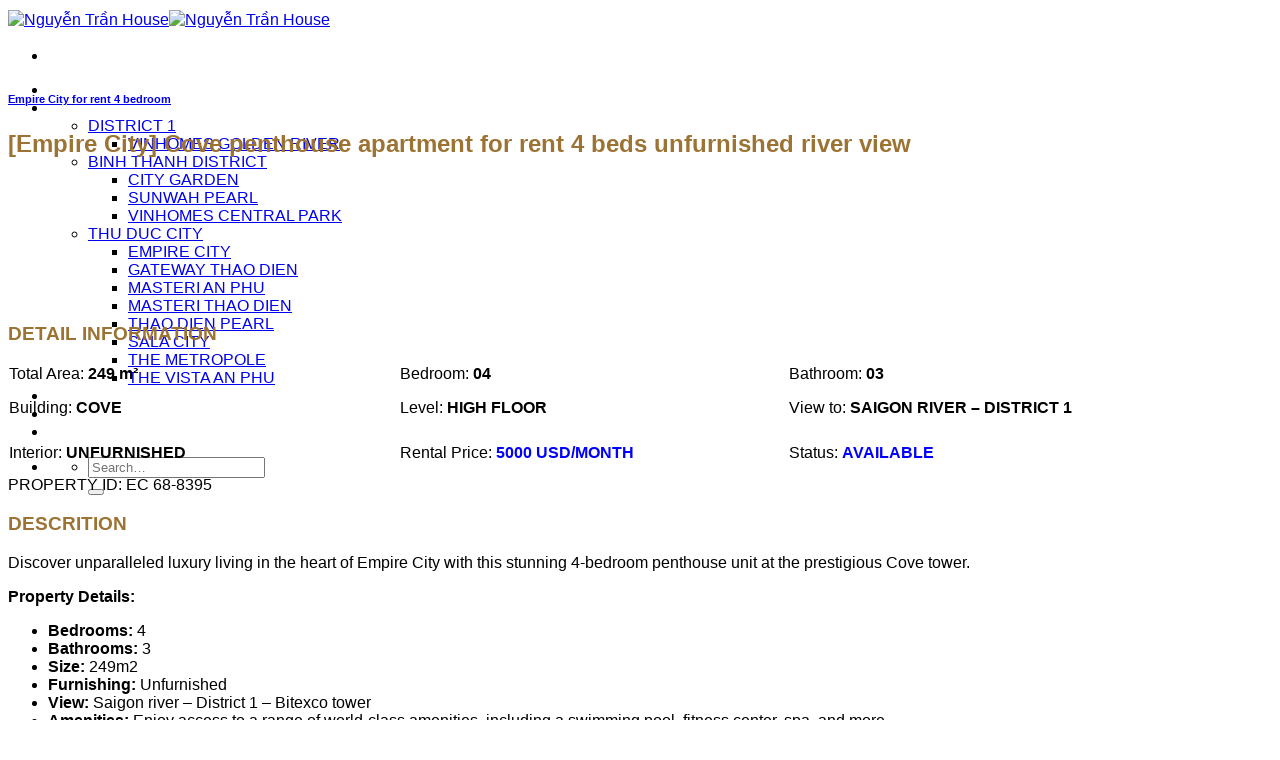

--- FILE ---
content_type: text/html; charset=UTF-8
request_url: https://nguyentranhouse.vn/empire-city-cove-penthouse-apartment-for-rent-4-beds-unfurnished-river-view/
body_size: 20374
content:
<!DOCTYPE html><html lang="en-US" prefix="og: https://ogp.me/ns#" class="loading-site no-js"><head><script data-no-optimize="1">var litespeed_docref=sessionStorage.getItem("litespeed_docref");litespeed_docref&&(Object.defineProperty(document,"referrer",{get:function(){return litespeed_docref}}),sessionStorage.removeItem("litespeed_docref"));</script> <meta charset="UTF-8" /><link rel="profile" href="http://gmpg.org/xfn/11" /><link rel="pingback" href="https://nguyentranhouse.vn/xmlrpc.php" /> <script type="litespeed/javascript">(function(html){html.className=html.className.replace(/\bno-js\b/,'js')})(document.documentElement)</script> <style>img:is([sizes="auto" i], [sizes^="auto," i]) { contain-intrinsic-size: 3000px 1500px }</style><meta name="viewport" content="width=device-width, initial-scale=1" /><title>[Empire City] Cove penthouse apartment for rent 4 beds unfurnished river view</title><meta name="description" content="Total area: 249m² - 4 bedrooms - 3 bathrooms Price: 5000 usd/mth - Status: Available Property ID: EC 68-8395"/><meta name="robots" content="follow, index, max-snippet:-1, max-video-preview:-1, max-image-preview:large"/><link rel="canonical" href="https://nguyentranhouse.vn/empire-city-cove-penthouse-apartment-for-rent-4-beds-unfurnished-river-view/" /><meta property="og:locale" content="en_US" /><meta property="og:type" content="article" /><meta property="og:title" content="[Empire City] Cove penthouse apartment for rent 4 beds unfurnished river view" /><meta property="og:description" content="Total area: 249m² - 4 bedrooms - 3 bathrooms Price: 5000 usd/mth - Status: Available Property ID: EC 68-8395" /><meta property="og:url" content="https://nguyentranhouse.vn/empire-city-cove-penthouse-apartment-for-rent-4-beds-unfurnished-river-view/" /><meta property="og:site_name" content="Nguyễn Trần House" /><meta property="article:tag" content="Empire City 4 bedroom for rent" /><meta property="article:section" content="Empire City for rent 4 bedroom" /><meta property="og:updated_time" content="2023-09-14T17:44:06+07:00" /><meta property="og:image" content="https://nguyentranhouse.vn/wp-content/uploads/2023/09/Empire-City-quan-2-70.jpg" /><meta property="og:image:secure_url" content="https://nguyentranhouse.vn/wp-content/uploads/2023/09/Empire-City-quan-2-70.jpg" /><meta property="og:image:width" content="800" /><meta property="og:image:height" content="480" /><meta property="og:image:alt" content="[Empire City] Cove penthouse apartment for rent 4 beds unfurnished river view" /><meta property="og:image:type" content="image/jpeg" /><meta property="article:published_time" content="2023-09-04T01:16:41+07:00" /><meta property="article:modified_time" content="2023-09-14T17:44:06+07:00" /><meta name="twitter:card" content="summary_large_image" /><meta name="twitter:title" content="[Empire City] Cove penthouse apartment for rent 4 beds unfurnished river view" /><meta name="twitter:description" content="Total area: 249m² - 4 bedrooms - 3 bathrooms Price: 5000 usd/mth - Status: Available Property ID: EC 68-8395" /><meta name="twitter:image" content="https://nguyentranhouse.vn/wp-content/uploads/2023/09/Empire-City-quan-2-70.jpg" /><meta name="twitter:label1" content="Written by" /><meta name="twitter:data1" content="jack_nguyen" /><meta name="twitter:label2" content="Time to read" /><meta name="twitter:data2" content="2 minutes" /> <script type="application/ld+json" class="rank-math-schema">{"@context":"https://schema.org","@graph":[{"@type":["Person","Organization"],"@id":"https://nguyentranhouse.vn/#person","name":"Nguy\u1ec5n Tr\u1ea7n House"},{"@type":"WebSite","@id":"https://nguyentranhouse.vn/#website","url":"https://nguyentranhouse.vn","name":"Nguy\u1ec5n Tr\u1ea7n House","publisher":{"@id":"https://nguyentranhouse.vn/#person"},"inLanguage":"en-US"},{"@type":"ImageObject","@id":"https://nguyentranhouse.vn/wp-content/uploads/2023/09/Empire-City-quan-2-70.jpg","url":"https://nguyentranhouse.vn/wp-content/uploads/2023/09/Empire-City-quan-2-70.jpg","width":"800","height":"480","inLanguage":"en-US"},{"@type":"WebPage","@id":"https://nguyentranhouse.vn/empire-city-cove-penthouse-apartment-for-rent-4-beds-unfurnished-river-view/#webpage","url":"https://nguyentranhouse.vn/empire-city-cove-penthouse-apartment-for-rent-4-beds-unfurnished-river-view/","name":"[Empire City] Cove penthouse apartment for rent 4 beds unfurnished river view","datePublished":"2023-09-04T01:16:41+07:00","dateModified":"2023-09-14T17:44:06+07:00","isPartOf":{"@id":"https://nguyentranhouse.vn/#website"},"primaryImageOfPage":{"@id":"https://nguyentranhouse.vn/wp-content/uploads/2023/09/Empire-City-quan-2-70.jpg"},"inLanguage":"en-US"},{"@type":"Person","@id":"https://nguyentranhouse.vn/author/jack_nguyen/","name":"jack_nguyen","url":"https://nguyentranhouse.vn/author/jack_nguyen/","image":{"@type":"ImageObject","@id":"https://nguyentranhouse.vn/wp-content/litespeed/avatar/382ed44efa5f18d133737c07d9462aa1.jpg?ver=1768538871","url":"https://nguyentranhouse.vn/wp-content/litespeed/avatar/382ed44efa5f18d133737c07d9462aa1.jpg?ver=1768538871","caption":"jack_nguyen","inLanguage":"en-US"}},{"@type":"BlogPosting","headline":"[Empire City] Cove penthouse apartment for rent 4 beds unfurnished river view","datePublished":"2023-09-04T01:16:41+07:00","dateModified":"2023-09-14T17:44:06+07:00","articleSection":"Empire City for rent 4 bedroom","author":{"@id":"https://nguyentranhouse.vn/author/jack_nguyen/","name":"jack_nguyen"},"publisher":{"@id":"https://nguyentranhouse.vn/#person"},"description":"Total area: 249m\u00b2 - 4 bedrooms - 3 bathrooms Price: 5000 usd/mth - Status: Available Property ID: EC 68-8395","name":"[Empire City] Cove penthouse apartment for rent 4 beds unfurnished river view","@id":"https://nguyentranhouse.vn/empire-city-cove-penthouse-apartment-for-rent-4-beds-unfurnished-river-view/#richSnippet","isPartOf":{"@id":"https://nguyentranhouse.vn/empire-city-cove-penthouse-apartment-for-rent-4-beds-unfurnished-river-view/#webpage"},"image":{"@id":"https://nguyentranhouse.vn/wp-content/uploads/2023/09/Empire-City-quan-2-70.jpg"},"inLanguage":"en-US","mainEntityOfPage":{"@id":"https://nguyentranhouse.vn/empire-city-cove-penthouse-apartment-for-rent-4-beds-unfurnished-river-view/#webpage"}}]}</script> <link rel='prefetch' href='https://nguyentranhouse.vn/wp-content/themes/flatsome/assets/js/flatsome.js?ver=8e60d746741250b4dd4e' /><link rel='prefetch' href='https://nguyentranhouse.vn/wp-content/themes/flatsome/assets/js/chunk.slider.js?ver=3.19.6' /><link rel='prefetch' href='https://nguyentranhouse.vn/wp-content/themes/flatsome/assets/js/chunk.popups.js?ver=3.19.6' /><link rel='prefetch' href='https://nguyentranhouse.vn/wp-content/themes/flatsome/assets/js/chunk.tooltips.js?ver=3.19.6' /><link rel="alternate" type="application/rss+xml" title="Nguyễn Trần House &raquo; Feed" href="https://nguyentranhouse.vn/feed/" /><link rel="alternate" type="application/rss+xml" title="Nguyễn Trần House &raquo; Comments Feed" href="https://nguyentranhouse.vn/comments/feed/" /><link rel="alternate" type="application/rss+xml" title="Nguyễn Trần House &raquo; [Empire City] Cove penthouse apartment for rent 4 beds unfurnished river view Comments Feed" href="https://nguyentranhouse.vn/empire-city-cove-penthouse-apartment-for-rent-4-beds-unfurnished-river-view/feed/" /><link data-optimized="2" rel="stylesheet" href="https://nguyentranhouse.vn/wp-content/litespeed/css/bf7af545b18266ee79821d030c433a2e.css?ver=71bb9" /><style id='wp-block-library-inline-css' type='text/css'>:root{--wp-admin-theme-color:#007cba;--wp-admin-theme-color--rgb:0,124,186;--wp-admin-theme-color-darker-10:#006ba1;--wp-admin-theme-color-darker-10--rgb:0,107,161;--wp-admin-theme-color-darker-20:#005a87;--wp-admin-theme-color-darker-20--rgb:0,90,135;--wp-admin-border-width-focus:2px;--wp-block-synced-color:#7a00df;--wp-block-synced-color--rgb:122,0,223;--wp-bound-block-color:var(--wp-block-synced-color)}@media (min-resolution:192dpi){:root{--wp-admin-border-width-focus:1.5px}}.wp-element-button{cursor:pointer}:root{--wp--preset--font-size--normal:16px;--wp--preset--font-size--huge:42px}:root .has-very-light-gray-background-color{background-color:#eee}:root .has-very-dark-gray-background-color{background-color:#313131}:root .has-very-light-gray-color{color:#eee}:root .has-very-dark-gray-color{color:#313131}:root .has-vivid-green-cyan-to-vivid-cyan-blue-gradient-background{background:linear-gradient(135deg,#00d084,#0693e3)}:root .has-purple-crush-gradient-background{background:linear-gradient(135deg,#34e2e4,#4721fb 50%,#ab1dfe)}:root .has-hazy-dawn-gradient-background{background:linear-gradient(135deg,#faaca8,#dad0ec)}:root .has-subdued-olive-gradient-background{background:linear-gradient(135deg,#fafae1,#67a671)}:root .has-atomic-cream-gradient-background{background:linear-gradient(135deg,#fdd79a,#004a59)}:root .has-nightshade-gradient-background{background:linear-gradient(135deg,#330968,#31cdcf)}:root .has-midnight-gradient-background{background:linear-gradient(135deg,#020381,#2874fc)}.has-regular-font-size{font-size:1em}.has-larger-font-size{font-size:2.625em}.has-normal-font-size{font-size:var(--wp--preset--font-size--normal)}.has-huge-font-size{font-size:var(--wp--preset--font-size--huge)}.has-text-align-center{text-align:center}.has-text-align-left{text-align:left}.has-text-align-right{text-align:right}#end-resizable-editor-section{display:none}.aligncenter{clear:both}.items-justified-left{justify-content:flex-start}.items-justified-center{justify-content:center}.items-justified-right{justify-content:flex-end}.items-justified-space-between{justify-content:space-between}.screen-reader-text{border:0;clip-path:inset(50%);height:1px;margin:-1px;overflow:hidden;padding:0;position:absolute;width:1px;word-wrap:normal!important}.screen-reader-text:focus{background-color:#ddd;clip-path:none;color:#444;display:block;font-size:1em;height:auto;left:5px;line-height:normal;padding:15px 23px 14px;text-decoration:none;top:5px;width:auto;z-index:100000}html :where(.has-border-color){border-style:solid}html :where([style*=border-top-color]){border-top-style:solid}html :where([style*=border-right-color]){border-right-style:solid}html :where([style*=border-bottom-color]){border-bottom-style:solid}html :where([style*=border-left-color]){border-left-style:solid}html :where([style*=border-width]){border-style:solid}html :where([style*=border-top-width]){border-top-style:solid}html :where([style*=border-right-width]){border-right-style:solid}html :where([style*=border-bottom-width]){border-bottom-style:solid}html :where([style*=border-left-width]){border-left-style:solid}html :where(img[class*=wp-image-]){height:auto;max-width:100%}:where(figure){margin:0 0 1em}html :where(.is-position-sticky){--wp-admin--admin-bar--position-offset:var(--wp-admin--admin-bar--height,0px)}@media screen and (max-width:600px){html :where(.is-position-sticky){--wp-admin--admin-bar--position-offset:0px}}</style><style id='flatsome-main-inline-css' type='text/css'>@font-face {
				font-family: "fl-icons";
				font-display: block;
				src: url(https://nguyentranhouse.vn/wp-content/themes/flatsome/assets/css/icons/fl-icons.eot?v=3.19.6);
				src:
					url(https://nguyentranhouse.vn/wp-content/themes/flatsome/assets/css/icons/fl-icons.eot#iefix?v=3.19.6) format("embedded-opentype"),
					url(https://nguyentranhouse.vn/wp-content/themes/flatsome/assets/css/icons/fl-icons.woff2?v=3.19.6) format("woff2"),
					url(https://nguyentranhouse.vn/wp-content/themes/flatsome/assets/css/icons/fl-icons.ttf?v=3.19.6) format("truetype"),
					url(https://nguyentranhouse.vn/wp-content/themes/flatsome/assets/css/icons/fl-icons.woff?v=3.19.6) format("woff"),
					url(https://nguyentranhouse.vn/wp-content/themes/flatsome/assets/css/icons/fl-icons.svg?v=3.19.6#fl-icons) format("svg");
			}</style> <script type="litespeed/javascript" data-src="https://nguyentranhouse.vn/wp-includes/js/jquery/jquery.min.js" id="jquery-core-js"></script> <link rel="https://api.w.org/" href="https://nguyentranhouse.vn/wp-json/" /><link rel="alternate" title="JSON" type="application/json" href="https://nguyentranhouse.vn/wp-json/wp/v2/posts/16175" /><link rel="EditURI" type="application/rsd+xml" title="RSD" href="https://nguyentranhouse.vn/xmlrpc.php?rsd" /><meta name="generator" content="WordPress 6.8.3" /><link rel='shortlink' href='https://nguyentranhouse.vn/?p=16175' /><link rel="alternate" title="oEmbed (JSON)" type="application/json+oembed" href="https://nguyentranhouse.vn/wp-json/oembed/1.0/embed?url=https%3A%2F%2Fnguyentranhouse.vn%2Fempire-city-cove-penthouse-apartment-for-rent-4-beds-unfurnished-river-view%2F" /><link rel="alternate" title="oEmbed (XML)" type="text/xml+oembed" href="https://nguyentranhouse.vn/wp-json/oembed/1.0/embed?url=https%3A%2F%2Fnguyentranhouse.vn%2Fempire-city-cove-penthouse-apartment-for-rent-4-beds-unfurnished-river-view%2F&#038;format=xml" /> <script type="litespeed/javascript" data-src="https://pagead2.googlesyndication.com/pagead/js/adsbygoogle.js?client=ca-pub-7557701358727159"
     crossorigin="anonymous"></script> <script type="litespeed/javascript" data-src="https://www.googletagmanager.com/gtag/js?id=AW-949864651"></script> <script type="litespeed/javascript">window.dataLayer=window.dataLayer||[];function gtag(){dataLayer.push(arguments)}gtag('js',new Date());gtag('config','AW-949864651')</script><link rel="icon" href="https://nguyentranhouse.vn/wp-content/uploads/2022/09/nguyentranhouse-1a.png" sizes="32x32" /><link rel="icon" href="https://nguyentranhouse.vn/wp-content/uploads/2022/09/nguyentranhouse-1a.png" sizes="192x192" /><link rel="apple-touch-icon" href="https://nguyentranhouse.vn/wp-content/uploads/2022/09/nguyentranhouse-1a.png" /><meta name="msapplication-TileImage" content="https://nguyentranhouse.vn/wp-content/uploads/2022/09/nguyentranhouse-1a.png" /><style id="custom-css" type="text/css">:root {--primary-color: #9c7333;--fs-color-primary: #9c7333;--fs-color-secondary: #d26e4b;--fs-color-success: #7a9c59;--fs-color-alert: #b20000;--fs-experimental-link-color: #02458c;--fs-experimental-link-color-hover: #1e73be;}.tooltipster-base {--tooltip-color: #fff;--tooltip-bg-color: #000;}.off-canvas-right .mfp-content, .off-canvas-left .mfp-content {--drawer-width: 300px;}.container-width, .full-width .ubermenu-nav, .container, .row{max-width: 1170px}.row.row-collapse{max-width: 1140px}.row.row-small{max-width: 1162.5px}.row.row-large{max-width: 1200px}.header-main{height: 60px}#logo img{max-height: 60px}#logo{width:375px;}#logo img{padding:2px 0;}#logo a{max-width:400px;}.header-bottom{min-height: 10px}.header-top{min-height: 43px}.transparent .header-main{height: 60px}.transparent #logo img{max-height: 60px}.has-transparent + .page-title:first-of-type,.has-transparent + #main > .page-title,.has-transparent + #main > div > .page-title,.has-transparent + #main .page-header-wrapper:first-of-type .page-title{padding-top: 60px;}.transparent .header-wrapper{background-color: rgba(65,78,88,0.8)!important;}.transparent .top-divider{display: none;}.header.show-on-scroll,.stuck .header-main{height:60px!important}.stuck #logo img{max-height: 60px!important}.search-form{ width: 100%;}.header-bg-color {background-color: rgba(65,78,88,0.86)}.header-bottom {background-color: #f1f1f1}.header-main .nav > li > a{line-height: 16px }.stuck .header-main .nav > li > a{line-height: 35px }@media (max-width: 549px) {.header-main{height: 70px}#logo img{max-height: 70px}}body{color: #000000}h1,h2,h3,h4,h5,h6,.heading-font{color: #9c7333;}body{font-size: 100%;}@media screen and (max-width: 549px){body{font-size: 100%;}}body{font-family: Lato, sans-serif;}body {font-weight: 400;font-style: normal;}.nav > li > a {font-family: Lato, sans-serif;}.mobile-sidebar-levels-2 .nav > li > ul > li > a {font-family: Lato, sans-serif;}.nav > li > a,.mobile-sidebar-levels-2 .nav > li > ul > li > a {font-weight: 700;font-style: normal;}h1,h2,h3,h4,h5,h6,.heading-font, .off-canvas-center .nav-sidebar.nav-vertical > li > a{font-family: Lato, sans-serif;}h1,h2,h3,h4,h5,h6,.heading-font,.banner h1,.banner h2 {font-weight: 700;font-style: normal;}.alt-font{font-family: "Dancing Script", sans-serif;}.alt-font {font-weight: 400!important;font-style: normal!important;}.header:not(.transparent) .header-nav-main.nav > li > a {color: rgba(255,255,255,0.8);}.header:not(.transparent) .header-nav-main.nav > li > a:hover,.header:not(.transparent) .header-nav-main.nav > li.active > a,.header:not(.transparent) .header-nav-main.nav > li.current > a,.header:not(.transparent) .header-nav-main.nav > li > a.active,.header:not(.transparent) .header-nav-main.nav > li > a.current{color: #ffffff;}.header-nav-main.nav-line-bottom > li > a:before,.header-nav-main.nav-line-grow > li > a:before,.header-nav-main.nav-line > li > a:before,.header-nav-main.nav-box > li > a:hover,.header-nav-main.nav-box > li.active > a,.header-nav-main.nav-pills > li > a:hover,.header-nav-main.nav-pills > li.active > a{color:#FFF!important;background-color: #ffffff;}.footer-1{background-color: #414e58}.nav-vertical-fly-out > li + li {border-top-width: 1px; border-top-style: solid;}.label-new.menu-item > a:after{content:"New";}.label-hot.menu-item > a:after{content:"Hot";}.label-sale.menu-item > a:after{content:"Sale";}.label-popular.menu-item > a:after{content:"Popular";}</style><style id="kirki-inline-styles">/* latin-ext */
@font-face {
  font-family: 'Lato';
  font-style: normal;
  font-weight: 400;
  font-display: swap;
  src: url(https://nguyentranhouse.vn/wp-content/fonts/lato/S6uyw4BMUTPHjxAwXjeu.woff2) format('woff2');
  unicode-range: U+0100-02BA, U+02BD-02C5, U+02C7-02CC, U+02CE-02D7, U+02DD-02FF, U+0304, U+0308, U+0329, U+1D00-1DBF, U+1E00-1E9F, U+1EF2-1EFF, U+2020, U+20A0-20AB, U+20AD-20C0, U+2113, U+2C60-2C7F, U+A720-A7FF;
}
/* latin */
@font-face {
  font-family: 'Lato';
  font-style: normal;
  font-weight: 400;
  font-display: swap;
  src: url(https://nguyentranhouse.vn/wp-content/fonts/lato/S6uyw4BMUTPHjx4wXg.woff2) format('woff2');
  unicode-range: U+0000-00FF, U+0131, U+0152-0153, U+02BB-02BC, U+02C6, U+02DA, U+02DC, U+0304, U+0308, U+0329, U+2000-206F, U+20AC, U+2122, U+2191, U+2193, U+2212, U+2215, U+FEFF, U+FFFD;
}
/* latin-ext */
@font-face {
  font-family: 'Lato';
  font-style: normal;
  font-weight: 700;
  font-display: swap;
  src: url(https://nguyentranhouse.vn/wp-content/fonts/lato/S6u9w4BMUTPHh6UVSwaPGR_p.woff2) format('woff2');
  unicode-range: U+0100-02BA, U+02BD-02C5, U+02C7-02CC, U+02CE-02D7, U+02DD-02FF, U+0304, U+0308, U+0329, U+1D00-1DBF, U+1E00-1E9F, U+1EF2-1EFF, U+2020, U+20A0-20AB, U+20AD-20C0, U+2113, U+2C60-2C7F, U+A720-A7FF;
}
/* latin */
@font-face {
  font-family: 'Lato';
  font-style: normal;
  font-weight: 700;
  font-display: swap;
  src: url(https://nguyentranhouse.vn/wp-content/fonts/lato/S6u9w4BMUTPHh6UVSwiPGQ.woff2) format('woff2');
  unicode-range: U+0000-00FF, U+0131, U+0152-0153, U+02BB-02BC, U+02C6, U+02DA, U+02DC, U+0304, U+0308, U+0329, U+2000-206F, U+20AC, U+2122, U+2191, U+2193, U+2212, U+2215, U+FEFF, U+FFFD;
}/* vietnamese */
@font-face {
  font-family: 'Dancing Script';
  font-style: normal;
  font-weight: 400;
  font-display: swap;
  src: url(https://nguyentranhouse.vn/wp-content/fonts/dancing-script/If2cXTr6YS-zF4S-kcSWSVi_sxjsohD9F50Ruu7BMSo3Rep8ltA.woff2) format('woff2');
  unicode-range: U+0102-0103, U+0110-0111, U+0128-0129, U+0168-0169, U+01A0-01A1, U+01AF-01B0, U+0300-0301, U+0303-0304, U+0308-0309, U+0323, U+0329, U+1EA0-1EF9, U+20AB;
}
/* latin-ext */
@font-face {
  font-family: 'Dancing Script';
  font-style: normal;
  font-weight: 400;
  font-display: swap;
  src: url(https://nguyentranhouse.vn/wp-content/fonts/dancing-script/If2cXTr6YS-zF4S-kcSWSVi_sxjsohD9F50Ruu7BMSo3ROp8ltA.woff2) format('woff2');
  unicode-range: U+0100-02BA, U+02BD-02C5, U+02C7-02CC, U+02CE-02D7, U+02DD-02FF, U+0304, U+0308, U+0329, U+1D00-1DBF, U+1E00-1E9F, U+1EF2-1EFF, U+2020, U+20A0-20AB, U+20AD-20C0, U+2113, U+2C60-2C7F, U+A720-A7FF;
}
/* latin */
@font-face {
  font-family: 'Dancing Script';
  font-style: normal;
  font-weight: 400;
  font-display: swap;
  src: url(https://nguyentranhouse.vn/wp-content/fonts/dancing-script/If2cXTr6YS-zF4S-kcSWSVi_sxjsohD9F50Ruu7BMSo3Sup8.woff2) format('woff2');
  unicode-range: U+0000-00FF, U+0131, U+0152-0153, U+02BB-02BC, U+02C6, U+02DA, U+02DC, U+0304, U+0308, U+0329, U+2000-206F, U+20AC, U+2122, U+2191, U+2193, U+2212, U+2215, U+FEFF, U+FFFD;
}</style></head><body class="wp-singular post-template-default single single-post postid-16175 single-format-standard wp-theme-flatsome wp-child-theme-flatsome-child full-width lightbox nav-dropdown-has-arrow nav-dropdown-has-shadow nav-dropdown-has-border"><a class="skip-link screen-reader-text" href="#main">Skip to content</a><div id="wrapper"><header id="header" class="header has-sticky sticky-jump"><div class="header-wrapper"><div id="masthead" class="header-main nav-dark"><div class="header-inner flex-row container logo-left medium-logo-center" role="navigation"><div id="logo" class="flex-col logo"><a href="https://nguyentranhouse.vn/" title="Nguyễn Trần House - Nguyễn Trần House" rel="home">
<img data-lazyloaded="1" src="[data-uri]" width="360" height="80" data-src="https://nguyentranhouse.vn/wp-content/uploads/2023/03/nguyentranhouse-1cb.png" class="header_logo header-logo" alt="Nguyễn Trần House"/><img data-lazyloaded="1" src="[data-uri]" width="360" height="80" data-src="https://nguyentranhouse.vn/wp-content/uploads/2023/03/nguyentranhouse-1cb.png" class="header-logo-dark" alt="Nguyễn Trần House"/></a></div><div class="flex-col show-for-medium flex-left"><ul class="mobile-nav nav nav-left "><li class="nav-icon has-icon">
<a href="#" data-open="#main-menu" data-pos="left" data-bg="main-menu-overlay" data-color="" class="is-small" aria-label="Menu" aria-controls="main-menu" aria-expanded="false"><i class="icon-menu" ></i>
</a></li></ul></div><div class="flex-col hide-for-medium flex-left
flex-grow"><ul class="header-nav header-nav-main nav nav-left  nav-size-large nav-spacing-large nav-uppercase" ></ul></div><div class="flex-col hide-for-medium flex-right"><ul class="header-nav header-nav-main nav nav-right  nav-size-large nav-spacing-large nav-uppercase"><li id="menu-item-11717" class="menu-item menu-item-type-post_type menu-item-object-page menu-item-home menu-item-11717 menu-item-design-default"><a href="https://nguyentranhouse.vn/" class="nav-top-link">HOME</a></li><li id="menu-item-11722" class="menu-item menu-item-type-post_type menu-item-object-page menu-item-has-children menu-item-11722 menu-item-design-default has-dropdown"><a href="https://nguyentranhouse.vn/apartments-for-rent-in-ho-chi-minh-city/" class="nav-top-link" aria-expanded="false" aria-haspopup="menu">APARTMENTS FOR RENT<i class="icon-angle-down" ></i></a><ul class="sub-menu nav-dropdown nav-dropdown-default"><li id="menu-item-11721" class="menu-item menu-item-type-post_type menu-item-object-page menu-item-has-children menu-item-11721 nav-dropdown-col"><a href="https://nguyentranhouse.vn/apartments-for-rent-in-district-1/">DISTRICT 1</a><ul class="sub-menu nav-column nav-dropdown-default"><li id="menu-item-11742" class="menu-item menu-item-type-post_type menu-item-object-page menu-item-11742"><a href="https://nguyentranhouse.vn/vinhomes-golden-river-apartment-for-rent/">VINHOMES GOLDEN RIVER</a></li></ul></li><li id="menu-item-11720" class="menu-item menu-item-type-post_type menu-item-object-page menu-item-has-children menu-item-11720 nav-dropdown-col"><a href="https://nguyentranhouse.vn/apartments-for-rent-in-binh-thanh-district/">BINH THANH DISTRICT</a><ul class="sub-menu nav-column nav-dropdown-default"><li id="menu-item-11725" class="menu-item menu-item-type-post_type menu-item-object-page menu-item-11725"><a href="https://nguyentranhouse.vn/city-garden-apartment-for-rent/">CITY GARDEN</a></li><li id="menu-item-11734" class="menu-item menu-item-type-post_type menu-item-object-page menu-item-11734"><a href="https://nguyentranhouse.vn/sunwah-pearl-apartment-for-rent-in-binh-thanh-district/">SUNWAH PEARL</a></li><li id="menu-item-11741" class="menu-item menu-item-type-post_type menu-item-object-page menu-item-11741"><a href="https://nguyentranhouse.vn/vinhomes-central-park-apartment-for-rent/">VINHOMES CENTRAL PARK</a></li></ul></li><li id="menu-item-11723" class="menu-item menu-item-type-post_type menu-item-object-page menu-item-has-children menu-item-11723 nav-dropdown-col"><a href="https://nguyentranhouse.vn/apartments-for-rent-in-thu-duc-city/">THU DUC CITY</a><ul class="sub-menu nav-column nav-dropdown-default"><li id="menu-item-11727" class="menu-item menu-item-type-post_type menu-item-object-page menu-item-11727"><a href="https://nguyentranhouse.vn/empire-city-apartment-for-rent/">EMPIRE CITY</a></li><li id="menu-item-11729" class="menu-item menu-item-type-post_type menu-item-object-page menu-item-11729"><a href="https://nguyentranhouse.vn/gateway-thao-dien-apartment-for-rent/">GATEWAY THAO DIEN</a></li><li id="menu-item-11730" class="menu-item menu-item-type-post_type menu-item-object-page menu-item-11730"><a href="https://nguyentranhouse.vn/masteri-an-phu-apartment-for-rent/">MASTERI AN PHU</a></li><li id="menu-item-11731" class="menu-item menu-item-type-post_type menu-item-object-page menu-item-11731"><a href="https://nguyentranhouse.vn/masteri-thao-dien-apartment-for-rent/">MASTERI THAO DIEN</a></li><li id="menu-item-11735" class="menu-item menu-item-type-post_type menu-item-object-page menu-item-11735"><a href="https://nguyentranhouse.vn/thao-dien-pearl-apartment-for-rent/">THAO DIEN PEARL</a></li><li id="menu-item-11733" class="menu-item menu-item-type-post_type menu-item-object-page menu-item-11733"><a href="https://nguyentranhouse.vn/sala-apartment-for-rent/">SALA CITY</a></li><li id="menu-item-11738" class="menu-item menu-item-type-post_type menu-item-object-page menu-item-11738"><a href="https://nguyentranhouse.vn/the-metropole-thu-thiem-apartment-for-rent/">THE METROPOLE</a></li><li id="menu-item-11740" class="menu-item menu-item-type-post_type menu-item-object-page menu-item-11740"><a href="https://nguyentranhouse.vn/the-vista-apartment-for-rent/">THE VISTA AN PHU</a></li></ul></li></ul></li><li id="menu-item-11718" class="menu-item menu-item-type-post_type menu-item-object-page menu-item-11718 menu-item-design-default"><a href="https://nguyentranhouse.vn/about-us/" class="nav-top-link">ABOUT US</a></li><li id="menu-item-11724" class="menu-item menu-item-type-post_type menu-item-object-page menu-item-11724 menu-item-design-default"><a href="https://nguyentranhouse.vn/careers/" class="nav-top-link">CAREERS</a></li><li id="menu-item-11726" class="menu-item menu-item-type-post_type menu-item-object-page menu-item-11726 menu-item-design-default"><a href="https://nguyentranhouse.vn/contact-us/" class="nav-top-link">CONTACT US</a></li></ul></div><div class="flex-col show-for-medium flex-right"><ul class="mobile-nav nav nav-right "><li class="header-search header-search-dropdown has-icon has-dropdown menu-item-has-children">
<a href="#" aria-label="Search" class="is-small"><i class="icon-search" ></i></a><ul class="nav-dropdown nav-dropdown-default"><li class="header-search-form search-form html relative has-icon"><div class="header-search-form-wrapper"><div class="searchform-wrapper ux-search-box relative is-normal"><form method="get" class="searchform" action="https://nguyentranhouse.vn/" role="search"><div class="flex-row relative"><div class="flex-col flex-grow">
<input type="search" class="search-field mb-0" name="s" value="" id="s" placeholder="Search&hellip;" /></div><div class="flex-col">
<button type="submit" class="ux-search-submit submit-button secondary button icon mb-0" aria-label="Submit">
<i class="icon-search" ></i>				</button></div></div><div class="live-search-results text-left z-top"></div></form></div></div></li></ul></li></ul></div></div><div class="container"><div class="top-divider full-width"></div></div></div><div class="header-bg-container fill"><div class="header-bg-image fill"></div><div class="header-bg-color fill"></div></div></div></header><main id="main" class=""><div id="content" class="blog-wrapper blog-single page-wrapper"><div class="row align-center"><div class="large-10 col"><article id="post-16175" class="post-16175 post type-post status-publish format-standard has-post-thumbnail hentry category-empire-city-for-rent-4-bedroom tag-empire-city-4-bedroom-for-rent"><div class="article-inner "><header class="entry-header"><div class="entry-header-text entry-header-text-top text-left"><h6 class="entry-category is-xsmall"><a href="https://nguyentranhouse.vn/empire-city-for-rent/empire-city-for-rent-4-bedroom/" rel="category tag">Empire City for rent 4 bedroom</a></h6><h1 class="entry-title">[Empire City] Cove penthouse apartment for rent 4 beds unfurnished river view</h1><div class="entry-divider is-divider small"></div></div></header><div class="entry-content single-page"><section class="section" id="section_1942113627"><div class="section-bg fill" ></div><div class="section-content relative"><div class="slider-wrapper relative" id="slider-1076481468" ><div class="slider slider-nav-circle slider-nav-large slider-nav-dark slider-nav-outside slider-style-focus slider-show-nav"
data-flickity-options='{
"cellAlign": "center",
"imagesLoaded": true,
"lazyLoad": 1,
"freeScroll": false,
"wrapAround": true,
"autoPlay": false,
"pauseAutoPlayOnHover" : true,
"prevNextButtons": true,
"contain" : true,
"adaptiveHeight" : true,
"dragThreshold" : 10,
"percentPosition": true,
"pageDots": true,
"rightToLeft": false,
"draggable": true,
"selectedAttraction": 0.1,
"parallax" : 0,
"friction": 0.6        }'
><div class="img has-hover x md-x lg-x y md-y lg-y" id="image_1096575360"><div class="img-inner dark" >
<img data-lazyloaded="1" src="[data-uri]" fetchpriority="high" decoding="async" width="800" height="480" data-src="https://nguyentranhouse.vn/wp-content/uploads/2023/09/Empire-City-quan-2-70.jpg" class="attachment-original size-original" alt="" data-srcset="https://nguyentranhouse.vn/wp-content/uploads/2023/09/Empire-City-quan-2-70.jpg 800w, https://nguyentranhouse.vn/wp-content/uploads/2023/09/Empire-City-quan-2-70-768x461.jpg 768w" data-sizes="(max-width: 800px) 100vw, 800px" /></div><style>#image_1096575360 {
  width: 100%;
}</style></div><div class="img has-hover x md-x lg-x y md-y lg-y" id="image_262672783"><div class="img-inner dark" >
<img data-lazyloaded="1" src="[data-uri]" decoding="async" width="800" height="480" data-src="https://nguyentranhouse.vn/wp-content/uploads/2023/09/Empire-City-quan-2-71.jpg" class="attachment-original size-original" alt="" data-srcset="https://nguyentranhouse.vn/wp-content/uploads/2023/09/Empire-City-quan-2-71.jpg 800w, https://nguyentranhouse.vn/wp-content/uploads/2023/09/Empire-City-quan-2-71-768x461.jpg 768w" data-sizes="(max-width: 800px) 100vw, 800px" /></div><style>#image_262672783 {
  width: 100%;
}</style></div><div class="img has-hover x md-x lg-x y md-y lg-y" id="image_827856664"><div class="img-inner dark" >
<img data-lazyloaded="1" src="[data-uri]" decoding="async" width="800" height="480" data-src="https://nguyentranhouse.vn/wp-content/uploads/2023/09/Empire-City-quan-2-74.jpg" class="attachment-original size-original" alt="" data-srcset="https://nguyentranhouse.vn/wp-content/uploads/2023/09/Empire-City-quan-2-74.jpg 800w, https://nguyentranhouse.vn/wp-content/uploads/2023/09/Empire-City-quan-2-74-768x461.jpg 768w" data-sizes="(max-width: 800px) 100vw, 800px" /></div><style>#image_827856664 {
  width: 100%;
}</style></div><div class="img has-hover x md-x lg-x y md-y lg-y" id="image_28834508"><div class="img-inner dark" >
<img data-lazyloaded="1" src="[data-uri]" loading="lazy" decoding="async" width="800" height="480" data-src="https://nguyentranhouse.vn/wp-content/uploads/2023/09/Empire-City-quan-2-76.jpg" class="attachment-original size-original" alt="" data-srcset="https://nguyentranhouse.vn/wp-content/uploads/2023/09/Empire-City-quan-2-76.jpg 800w, https://nguyentranhouse.vn/wp-content/uploads/2023/09/Empire-City-quan-2-76-768x461.jpg 768w" data-sizes="auto, (max-width: 800px) 100vw, 800px" /></div><style>#image_28834508 {
  width: 100%;
}</style></div><div class="img has-hover x md-x lg-x y md-y lg-y" id="image_1973769604"><div class="img-inner dark" >
<img data-lazyloaded="1" src="[data-uri]" loading="lazy" decoding="async" width="800" height="480" data-src="https://nguyentranhouse.vn/wp-content/uploads/2023/09/Empire-City-quan-2-77.jpg" class="attachment-original size-original" alt="" data-srcset="https://nguyentranhouse.vn/wp-content/uploads/2023/09/Empire-City-quan-2-77.jpg 800w, https://nguyentranhouse.vn/wp-content/uploads/2023/09/Empire-City-quan-2-77-768x461.jpg 768w" data-sizes="auto, (max-width: 800px) 100vw, 800px" /></div><style>#image_1973769604 {
  width: 100%;
}</style></div><div class="img has-hover x md-x lg-x y md-y lg-y" id="image_1936542671"><div class="img-inner dark" >
<img data-lazyloaded="1" src="[data-uri]" loading="lazy" decoding="async" width="800" height="480" data-src="https://nguyentranhouse.vn/wp-content/uploads/2023/09/Empire-City-quan-2-79.jpg" class="attachment-original size-original" alt="" data-srcset="https://nguyentranhouse.vn/wp-content/uploads/2023/09/Empire-City-quan-2-79.jpg 800w, https://nguyentranhouse.vn/wp-content/uploads/2023/09/Empire-City-quan-2-79-768x461.jpg 768w" data-sizes="auto, (max-width: 800px) 100vw, 800px" /></div><style>#image_1936542671 {
  width: 100%;
}</style></div><div class="img has-hover x md-x lg-x y md-y lg-y" id="image_300037257"><div class="img-inner dark" >
<img data-lazyloaded="1" src="[data-uri]" loading="lazy" decoding="async" width="800" height="480" data-src="https://nguyentranhouse.vn/wp-content/uploads/2023/09/Empire-City-quan-2-81.jpg" class="attachment-original size-original" alt="" data-srcset="https://nguyentranhouse.vn/wp-content/uploads/2023/09/Empire-City-quan-2-81.jpg 800w, https://nguyentranhouse.vn/wp-content/uploads/2023/09/Empire-City-quan-2-81-768x461.jpg 768w" data-sizes="auto, (max-width: 800px) 100vw, 800px" /></div><style>#image_300037257 {
  width: 100%;
}</style></div></div><div class="loading-spin dark large centered"></div></div><div class="row"  id="row-2039824040"><div id="col-1789091494" class="col small-12 large-12"  ><div class="col-inner"  ><div class="container section-title-container" ><h3 class="section-title section-title-normal"><b></b><span class="section-title-main" >DETAIL INFORMATION</span><b></b></h3></div><table style="border-collapse: collapse; width: 100%; height: 107px;"><tbody><tr style="height: 21px;"><td style="width: 33.3333%; height: 21px;">Total Area: <strong>249 m²</strong></td><td style="width: 33.3333%; height: 21px;">Bedroom: <strong>04</strong></td><td style="width: 33.3333%; height: 21px;">Bathroom: <strong>03</strong></td></tr><tr style="height: 43px;"><td style="width: 33.3333%; height: 43px;">Building: <strong>COVE</strong></td><td style="width: 33.3333%; height: 43px;">Level: <strong>HIGH FLOOR</strong></td><td style="width: 33.3333%; height: 43px;">View to: <strong>SAIGON RIVER – DISTRICT 1</strong></td></tr><tr style="height: 43px;"><td style="width: 33.3333%; height: 43px;">Interior: <strong>UNFURNISHED</strong></td><td style="width: 33.3333%; height: 43px;">Rental Price: <span style="color: #0000ff;"><strong>5000 USD/MONTH</strong></span></td><td style="width: 33.3333%; height: 43px;">Status: <span style="color: #0000ff;"><strong>AVAILABLE</strong></span></td></tr></tbody></table>
<a class="button alert is-outline"  >
<span>PROPERTY ID: EC 68-8395</span>
</a></div></div></div><div class="row"  id="row-88556438"><div id="col-529667851" class="col small-12 large-12"  ><div class="col-inner"  ><div class="container section-title-container" ><h3 class="section-title section-title-normal"><b></b><span class="section-title-main" >DESCRITION</span><b></b></h3></div><p style="text-align: justify;">Discover unparalleled luxury living in the heart of Empire City with this stunning 4-bedroom penthouse unit at the prestigious Cove tower.</p><p style="text-align: justify;"><strong>Property Details:</strong></p><ul style="text-align: justify;"><li><strong>Bedrooms:</strong> 4</li><li><strong>Bathrooms:</strong> 3</li><li><strong>Size:</strong> 249m2</li><li><strong>Furnishing:</strong> Unfurnished</li><li><strong>View:</strong> Saigon river &#8211; District 1 &#8211; Bitexco tower</li><li><strong>Amenities:</strong> Enjoy access to a range of world-class amenities, including a swimming pool, fitness center, spa, and more.</li></ul><p style="text-align: justify;"><strong>Features:</strong></p><ul style="text-align: justify;"><li>Spacious and elegantly designed interiors</li><li>Modern kitchen equipped with top-of-the-line appliances</li><li>Expansive living and dining areas</li><li>Spectacular views from the duplex layout</li></ul><p style="text-align: justify;"><strong>Location:</strong> Situated within Empire City, you&#8217;ll have easy access to the finest dining, shopping, and entertainment options in the city. Plus, you&#8217;re just minutes away from major business districts.</p><p style="text-align: justify;">This is a rare opportunity to experience the epitome of luxury living in Empire City. Contact us today to schedule a viewing and secure this magnificent duplex for your next home.</p></div></div></div><div class="row"  id="row-1727638492"><div id="col-1936255361" class="col medium-6 small-12 large-6"  ><div class="col-inner"  ><div class="container section-title-container" ><h3 class="section-title section-title-normal"><b></b><span class="section-title-main" >CONTACT US</span><b></b></h3></div><p style="text-align: justify;">We &#8211; NGUYEN TRAN REAL ESTATE COMPANY manage almost apartments project for rent in Ho Chi Minh city, please kindly contact us for checking apartments for rent now.</p><p style="text-align: justify;">Please feel free to contact us for further information: Sari Town &#8211; Sala, 10 Mai Chi Tho, Thu Thiem Ward, District 2 (Thu Duc city), Ho Chi Minh City</p><p style="text-align: justify;">Website: <a href="https://nguyentranhouse.vn" target="_blank" rel="noopener">https://nguyentranhouse.vn</a></p><p style="text-align: justify;">Email: batracnguyen@gmail.com</p><p style="text-align: justify;"><span style="color: #0000ff; font-size: 120%;"><strong>PHONE: (+84) 906 765 092 &#8211; MR. JACK</strong></span></p></div><style>#col-1936255361 > .col-inner {
  padding: 0px 20px 0px 0px;
}</style></div><div id="col-466633122" class="col medium-6 small-12 large-6"  ><div class="col-inner"  ><div class="container section-title-container" ><h3 class="section-title section-title-normal"><b></b><span class="section-title-main" >MESSAGE US</span><b></b></h3></div><div class="wpcf7 no-js" id="wpcf7-f10547-p16175-o1" lang="en-US" dir="ltr" data-wpcf7-id="10547"><div class="screen-reader-response"><p role="status" aria-live="polite" aria-atomic="true"></p><ul></ul></div><form action="/empire-city-cove-penthouse-apartment-for-rent-4-beds-unfurnished-river-view/#wpcf7-f10547-p16175-o1" method="post" class="wpcf7-form init" aria-label="Contact form" novalidate="novalidate" data-status="init"><fieldset class="hidden-fields-container"><input type="hidden" name="_wpcf7" value="10547" /><input type="hidden" name="_wpcf7_version" value="6.1.4" /><input type="hidden" name="_wpcf7_locale" value="en_US" /><input type="hidden" name="_wpcf7_unit_tag" value="wpcf7-f10547-p16175-o1" /><input type="hidden" name="_wpcf7_container_post" value="16175" /><input type="hidden" name="_wpcf7_posted_data_hash" value="" /></fieldset><p><span class="wpcf7-form-control-wrap" data-name="ho-ten"><input size="40" maxlength="400" class="wpcf7-form-control wpcf7-text wpcf7-validates-as-required form-control" aria-required="true" aria-invalid="false" placeholder="Full name (*)" value="" type="text" name="ho-ten" /></span><br />
<span class="wpcf7-form-control-wrap" data-name="email"><input size="40" maxlength="400" class="wpcf7-form-control wpcf7-email wpcf7-validates-as-required wpcf7-text wpcf7-validates-as-email form-control" aria-required="true" aria-invalid="false" placeholder="Email (*)" value="" type="email" name="email" /></span><br />
<span class="wpcf7-form-control-wrap" data-name="dienthoai"><input size="40" maxlength="400" class="wpcf7-form-control wpcf7-tel wpcf7-validates-as-required wpcf7-text wpcf7-validates-as-tel form-control" aria-required="true" aria-invalid="false" placeholder="Phone (*)" value="" type="tel" name="dienthoai" /></span><br />
<span class="wpcf7-form-control-wrap" data-name="noi-dung"><textarea cols="40" rows="10" maxlength="2000" class="wpcf7-form-control wpcf7-textarea" aria-invalid="false" placeholder="Comments (*)" name="noi-dung"></textarea></span><br />
<input class="wpcf7-form-control wpcf7-submit has-spinner btn btn-submit" type="submit" value="Send" /></p><div class="wpcf7-response-output" aria-hidden="true"></div></form></div></div><style>#col-466633122 > .col-inner {
  padding: 0px 0px 0px 20px;
}</style></div></div><div class="row"  id="row-1060900509"><div id="col-438546867" class="col small-12 large-12"  ><div class="col-inner"  ><div class="container section-title-container" ><h3 class="section-title section-title-normal"><b></b><span class="section-title-main" >CLICK TO VIEW MORE DETAIL INFORMATION</span><b></b></h3></div><table style="border-collapse: collapse; width: 100%;"><tbody><tr><td style="width: 33.3333%;"><span style="color: #0000ff;"><a style="color: #0000ff;" href="https://nguyentranhouse.vn/apartment-lease-contract-sample/" target="_blank" rel="noopener">SAMPLE LEASE CONTRACT</a></span></td><td style="width: 33.3333%;"><span style="color: #0000ff;"><a style="color: #0000ff;" href="https://nguyentranhouse.vn/empire-city-apartment-for-rent/#03-renting-fees" target="_blank" rel="noopener">MONTHLY RENTING FEES</a></span></td><td style="width: 33.3333%;"><span style="color: #0000ff;"><a style="color: #0000ff;" href="https://nguyentranhouse.vn/empire-city-apartment-for-rent/#04-master-plan" target="_blank" rel="noopener">MASTER PLAN</a></span></td></tr><tr><td style="width: 33.3333%;"><span style="color: #0000ff;"><a style="color: #0000ff;" href="https://nguyentranhouse.vn/empire-city-apartment-for-rent/#05-location" target="_blank" rel="noopener">LOCATION</a></span></td><td style="width: 33.3333%;"><span style="color: #0000ff;"><a style="color: #0000ff;" href="https://nguyentranhouse.vn/empire-city-apartment-for-rent/#05-utilities" target="_blank" rel="noopener">UTILITIES</a></span></td><td style="width: 33.3333%;"><span style="color: #0000ff;"><a style="color: #0000ff;" href="https://nguyentranhouse.vn/empire-city-apartment-for-rent/#07-investor" target="_blank" rel="noopener">INVESTOR</a></span></td></tr></tbody></table></div></div></div><div class="row"  id="row-822075017"><div id="col-1445542837" class="col small-12 large-12"  ><div class="col-inner"  ><div class="container section-title-container" ><h3 class="section-title section-title-normal"><b></b><span class="section-title-main" >RELATED PROPERTIES</span><b></b></h3></div><div class="row large-columns-2 medium-columns-1 small-columns-1 row-large has-shadow row-box-shadow-2" ><div class="col post-item" ><div class="col-inner"><div class="box box-normal box-text-bottom box-blog-post has-hover"><div class="box-image" ><div class="image-cover" style="padding-top:56%;">
<a href="https://nguyentranhouse.vn/empire-city-tilia-duplex-apartment-for-rent-4-bedrooms-fully-furnished-river-view/" class="plain" aria-label="[Empire City] Tilia duplex apartment for rent 4 bedrooms fully furnished river view">
<img data-lazyloaded="1" src="[data-uri]" loading="lazy" decoding="async" width="1200" height="720" data-src="https://nguyentranhouse.vn/wp-content/uploads/2025/12/Empire-City-Keppel-72.jpg" class="attachment-original size-original wp-post-image" alt="" data-srcset="https://nguyentranhouse.vn/wp-content/uploads/2025/12/Empire-City-Keppel-72.jpg 1200w, https://nguyentranhouse.vn/wp-content/uploads/2025/12/Empire-City-Keppel-72-768x461.jpg 768w" data-sizes="auto, (max-width: 1200px) 100vw, 1200px" />							</a></div></div><div class="box-text text-left" ><div class="box-text-inner blog-post-inner"><h5 class="post-title is-large ">
<a href="https://nguyentranhouse.vn/empire-city-tilia-duplex-apartment-for-rent-4-bedrooms-fully-furnished-river-view/" class="plain">[Empire City] Tilia duplex apartment for rent 4 bedrooms fully furnished river view</a></h5><div class="is-divider"></div><p class="from_the_blog_excerpt ">
Total area: 203m² - 4 bedrooms - 4 bathrooms Price: 8000 usd/mth - Status: Available Property ID: EC 76-7597</p></div></div></div></div></div><div class="col post-item" ><div class="col-inner"><div class="box box-normal box-text-bottom box-blog-post has-hover"><div class="box-image" ><div class="image-cover" style="padding-top:56%;">
<a href="https://nguyentranhouse.vn/empire-city-cove-duplex-apartment-for-rent-4-bedrooms-unfurnished-river-view/" class="plain" aria-label="[Empire City] Cove duplex apartment for rent 4 bedrooms unfurnished river view">
<img data-lazyloaded="1" src="[data-uri]" loading="lazy" decoding="async" width="960" height="576" data-src="https://nguyentranhouse.vn/wp-content/uploads/2023/09/Empire-City-Thu-Thiem-44.jpg" class="attachment-original size-original wp-post-image" alt="" data-srcset="https://nguyentranhouse.vn/wp-content/uploads/2023/09/Empire-City-Thu-Thiem-44.jpg 960w, https://nguyentranhouse.vn/wp-content/uploads/2023/09/Empire-City-Thu-Thiem-44-768x461.jpg 768w" data-sizes="auto, (max-width: 960px) 100vw, 960px" />							</a></div></div><div class="box-text text-left" ><div class="box-text-inner blog-post-inner"><h5 class="post-title is-large ">
<a href="https://nguyentranhouse.vn/empire-city-cove-duplex-apartment-for-rent-4-bedrooms-unfurnished-river-view/" class="plain">[Empire City] Cove duplex apartment for rent 4 bedrooms unfurnished river view</a></h5><div class="is-divider"></div><p class="from_the_blog_excerpt ">
Total area: 245m² - 4 bedrooms - 4 bathrooms Price: 4000 usd/mth - Status: Available Property ID: EC 68-9692</p></div></div></div></div></div><div class="col post-item" ><div class="col-inner"><div class="box box-normal box-text-bottom box-blog-post has-hover"><div class="box-image" ><div class="image-cover" style="padding-top:56%;">
<a href="https://nguyentranhouse.vn/empire-city-cove-penthouse-apartment-for-rent-4-beds-unfurnished-river-view/" class="plain" aria-label="[Empire City] Cove penthouse apartment for rent 4 beds unfurnished river view">
<img data-lazyloaded="1" src="[data-uri]" loading="lazy" decoding="async" width="800" height="480" data-src="https://nguyentranhouse.vn/wp-content/uploads/2023/09/Empire-City-quan-2-70.jpg" class="attachment-original size-original wp-post-image" alt="" data-srcset="https://nguyentranhouse.vn/wp-content/uploads/2023/09/Empire-City-quan-2-70.jpg 800w, https://nguyentranhouse.vn/wp-content/uploads/2023/09/Empire-City-quan-2-70-768x461.jpg 768w" data-sizes="auto, (max-width: 800px) 100vw, 800px" />							</a></div></div><div class="box-text text-left" ><div class="box-text-inner blog-post-inner"><h5 class="post-title is-large ">
<a href="https://nguyentranhouse.vn/empire-city-cove-penthouse-apartment-for-rent-4-beds-unfurnished-river-view/" class="plain">[Empire City] Cove penthouse apartment for rent 4 beds unfurnished river view</a></h5><div class="is-divider"></div><p class="from_the_blog_excerpt ">
Total area: 249m² - 4 bedrooms - 3 bathrooms Price: 5000 usd/mth - Status: Available Property ID: EC 68-8395</p></div></div></div></div></div><div class="col post-item" ><div class="col-inner"><div class="box box-normal box-text-bottom box-blog-post has-hover"><div class="box-image" ><div class="image-cover" style="padding-top:56%;">
<a href="https://nguyentranhouse.vn/empire-city-tilia-duplex-apartment-for-rent-4-bedrooms-unfurnished-river-view/" class="plain" aria-label="[Empire City] Tilia duplex apartment for rent 4 bedrooms unfurnished river view">
<img data-lazyloaded="1" src="[data-uri]" loading="lazy" decoding="async" width="1200" height="720" data-src="https://nguyentranhouse.vn/wp-content/uploads/2023/03/can-ho-Empire-City-60.jpg" class="attachment-original size-original wp-post-image" alt="" data-srcset="https://nguyentranhouse.vn/wp-content/uploads/2023/03/can-ho-Empire-City-60.jpg 1200w, https://nguyentranhouse.vn/wp-content/uploads/2023/03/can-ho-Empire-City-60-768x461.jpg 768w" data-sizes="auto, (max-width: 1200px) 100vw, 1200px" />							</a></div></div><div class="box-text text-left" ><div class="box-text-inner blog-post-inner"><h5 class="post-title is-large ">
<a href="https://nguyentranhouse.vn/empire-city-tilia-duplex-apartment-for-rent-4-bedrooms-unfurnished-river-view/" class="plain">[Empire City] Tilia duplex apartment for rent 4 bedrooms unfurnished river view</a></h5><div class="is-divider"></div><p class="from_the_blog_excerpt ">
Total area: 203m² - 4 bedrooms - 4 bathrooms Price: 4500 usd/mth - Status: Available Property ID: EC 76-7997</p></div></div></div></div></div><div class="col post-item" ><div class="col-inner"><div class="box box-normal box-text-bottom box-blog-post has-hover"><div class="box-image" ><div class="image-cover" style="padding-top:56%;">
<a href="https://nguyentranhouse.vn/empire-city-tilia-duplex-apartment-for-rent-4-beds-fully-furnished-river-view/" class="plain" aria-label="[Empire City] Tilia duplex apartment for rent 4 beds fully furnished river view">
<img data-lazyloaded="1" src="[data-uri]" loading="lazy" decoding="async" width="1200" height="720" data-src="https://nguyentranhouse.vn/wp-content/uploads/2023/09/Empire-City-Thu-Thiem-255.jpg" class="attachment-original size-original wp-post-image" alt="" data-srcset="https://nguyentranhouse.vn/wp-content/uploads/2023/09/Empire-City-Thu-Thiem-255.jpg 1200w, https://nguyentranhouse.vn/wp-content/uploads/2023/09/Empire-City-Thu-Thiem-255-768x461.jpg 768w" data-sizes="auto, (max-width: 1200px) 100vw, 1200px" />							</a></div></div><div class="box-text text-left" ><div class="box-text-inner blog-post-inner"><h5 class="post-title is-large ">
<a href="https://nguyentranhouse.vn/empire-city-tilia-duplex-apartment-for-rent-4-beds-fully-furnished-river-view/" class="plain">[Empire City] Tilia duplex apartment for rent 4 beds fully furnished river view</a></h5><div class="is-divider"></div><p class="from_the_blog_excerpt ">
Total area: 203m² - 4 bedrooms - 4 bathrooms Price: 9000 usd/mth - Status: Available Property ID: EC 76-8797</p></div></div></div></div></div><div class="col post-item" ><div class="col-inner"><div class="box box-normal box-text-bottom box-blog-post has-hover"><div class="box-image" ><div class="image-cover" style="padding-top:56%;">
<a href="https://nguyentranhouse.vn/empire-city-cove-apartment-for-rent-4-bedrooms-fully-furnished-river-view/" class="plain" aria-label="[Empire City] Cove apartment for rent 4 bedrooms fully furnished river view">
<img data-lazyloaded="1" src="[data-uri]" loading="lazy" decoding="async" width="800" height="480" data-src="https://nguyentranhouse.vn/wp-content/uploads/2023/09/Empire-City-quan-2-39.jpg" class="attachment-original size-original wp-post-image" alt="" data-srcset="https://nguyentranhouse.vn/wp-content/uploads/2023/09/Empire-City-quan-2-39.jpg 800w, https://nguyentranhouse.vn/wp-content/uploads/2023/09/Empire-City-quan-2-39-768x461.jpg 768w" data-sizes="auto, (max-width: 800px) 100vw, 800px" />							</a></div></div><div class="box-text text-left" ><div class="box-text-inner blog-post-inner"><h5 class="post-title is-large ">
<a href="https://nguyentranhouse.vn/empire-city-cove-apartment-for-rent-4-bedrooms-fully-furnished-river-view/" class="plain">[Empire City] Cove apartment for rent 4 bedrooms fully furnished river view</a></h5><div class="is-divider"></div><p class="from_the_blog_excerpt ">
Total area: 212m² - 4 bedrooms - 3 bathrooms Price: usd/mth - Status: Rented Property ID: EC 68-8495</p></div></div></div></div></div><div class="col post-item" ><div class="col-inner"><div class="box box-normal box-text-bottom box-blog-post has-hover"><div class="box-image" ><div class="image-cover" style="padding-top:56%;">
<a href="https://nguyentranhouse.vn/empire-city-cove-apartment-for-rent-4-bedrooms-unfurnished-river-view/" class="plain" aria-label="[Empire City] Cove apartment for rent 4 bedrooms unfurnished river view">
<img data-lazyloaded="1" src="[data-uri]" loading="lazy" decoding="async" width="1000" height="600" data-src="https://nguyentranhouse.vn/wp-content/uploads/2023/09/Empire-City-quan-2-2.jpg" class="attachment-original size-original wp-post-image" alt="" data-srcset="https://nguyentranhouse.vn/wp-content/uploads/2023/09/Empire-City-quan-2-2.jpg 1000w, https://nguyentranhouse.vn/wp-content/uploads/2023/09/Empire-City-quan-2-2-768x461.jpg 768w" data-sizes="auto, (max-width: 1000px) 100vw, 1000px" />							</a></div></div><div class="box-text text-left" ><div class="box-text-inner blog-post-inner"><h5 class="post-title is-large ">
<a href="https://nguyentranhouse.vn/empire-city-cove-apartment-for-rent-4-bedrooms-unfurnished-river-view/" class="plain">[Empire City] Cove apartment for rent 4 bedrooms unfurnished river view</a></h5><div class="is-divider"></div><p class="from_the_blog_excerpt ">
Total area: 212m² - 4 bedrooms - 3 bathrooms Price: usd/mth - Status: Rented Property ID: EC 68-9395</p></div></div></div></div></div><div class="col post-item" ><div class="col-inner"><div class="box box-normal box-text-bottom box-blog-post has-hover"><div class="box-image" ><div class="image-cover" style="padding-top:56%;">
<a href="https://nguyentranhouse.vn/empire-city-cove-penthouse-for-rent-4-bedrooms-unfurnished-nice-river-view/" class="plain" aria-label="[Empire City] Cove penthouse for rent 4 bedrooms unfurnished nice river view">
<img data-lazyloaded="1" src="[data-uri]" loading="lazy" decoding="async" width="800" height="480" data-src="https://nguyentranhouse.vn/wp-content/uploads/2023/09/Empire-City-quan-2-56.jpg" class="attachment-original size-original wp-post-image" alt="" data-srcset="https://nguyentranhouse.vn/wp-content/uploads/2023/09/Empire-City-quan-2-56.jpg 800w, https://nguyentranhouse.vn/wp-content/uploads/2023/09/Empire-City-quan-2-56-768x461.jpg 768w" data-sizes="auto, (max-width: 800px) 100vw, 800px" />							</a></div></div><div class="box-text text-left" ><div class="box-text-inner blog-post-inner"><h5 class="post-title is-large ">
<a href="https://nguyentranhouse.vn/empire-city-cove-penthouse-for-rent-4-bedrooms-unfurnished-nice-river-view/" class="plain">[Empire City] Cove penthouse for rent 4 bedrooms unfurnished nice river view</a></h5><div class="is-divider"></div><p class="from_the_blog_excerpt ">
Total area: 407m² - 4 bedrooms - 4 bathrooms Price: usd/mth - Status: Rented Property ID: EC 68-8396</p></div></div></div></div></div><div class="col post-item" ><div class="col-inner"><div class="box box-normal box-text-bottom box-blog-post has-hover"><div class="box-image" ><div class="image-cover" style="padding-top:56%;">
<a href="https://nguyentranhouse.vn/empire-city-tilia-duplex-4-bedrooms-for-rent-river-view-unfurnished-high-floor/" class="plain" aria-label="[Empire City] Tilia duplex 4 bedrooms for rent river view unfurnished high floor">
<img data-lazyloaded="1" src="[data-uri]" loading="lazy" decoding="async" width="1060" height="636" data-src="https://nguyentranhouse.vn/wp-content/uploads/2023/09/Empire-City-Thu-Thiem-654.jpg" class="attachment-original size-original wp-post-image" alt="" data-srcset="https://nguyentranhouse.vn/wp-content/uploads/2023/09/Empire-City-Thu-Thiem-654.jpg 1060w, https://nguyentranhouse.vn/wp-content/uploads/2023/09/Empire-City-Thu-Thiem-654-768x461.jpg 768w" data-sizes="auto, (max-width: 1060px) 100vw, 1060px" />							</a></div></div><div class="box-text text-left" ><div class="box-text-inner blog-post-inner"><h5 class="post-title is-large ">
<a href="https://nguyentranhouse.vn/empire-city-tilia-duplex-4-bedrooms-for-rent-river-view-unfurnished-high-floor/" class="plain">[Empire City] Tilia duplex 4 bedrooms for rent river view unfurnished high floor</a></h5><div class="is-divider"></div><p class="from_the_blog_excerpt ">
Total area: 203m² - 4 bedrooms - 4 bathrooms Price: usd/mth - Status: Rented Property ID: EC 76-7197</p></div></div></div></div></div><div class="col post-item" ><div class="col-inner"><div class="box box-normal box-text-bottom box-blog-post has-hover"><div class="box-image" ><div class="image-cover" style="padding-top:56%;">
<a href="https://nguyentranhouse.vn/empire-city-tilia-duplex-4-bedrooms-apartment-for-rent-river-view-unfurnished/" class="plain" aria-label="[Empire City] Tilia duplex 4 bedrooms apartment for rent river view unfurnished">
<img data-lazyloaded="1" src="[data-uri]" loading="lazy" decoding="async" width="800" height="480" data-src="https://nguyentranhouse.vn/wp-content/uploads/2021/09/can-ho-Empire-City-59.jpg" class="attachment-original size-original wp-post-image" alt="" data-srcset="https://nguyentranhouse.vn/wp-content/uploads/2021/09/can-ho-Empire-City-59.jpg 800w, https://nguyentranhouse.vn/wp-content/uploads/2021/09/can-ho-Empire-City-59-300x180.jpg 300w, https://nguyentranhouse.vn/wp-content/uploads/2021/09/can-ho-Empire-City-59-768x461.jpg 768w" data-sizes="auto, (max-width: 800px) 100vw, 800px" />							</a></div></div><div class="box-text text-left" ><div class="box-text-inner blog-post-inner"><h5 class="post-title is-large ">
<a href="https://nguyentranhouse.vn/empire-city-tilia-duplex-4-bedrooms-apartment-for-rent-river-view-unfurnished/" class="plain">[Empire City] Tilia duplex 4 bedrooms apartment for rent river view unfurnished</a></h5><div class="is-divider"></div><p class="from_the_blog_excerpt ">
Total area: 203m² - 4 bedrooms - 4 bathrooms Price: usd/mth - Status: Rented Property ID: EC 76-8597</p></div></div></div></div></div><div class="col post-item" ><div class="col-inner"><div class="box box-normal box-text-bottom box-blog-post has-hover"><div class="box-image" ><div class="image-cover" style="padding-top:56%;">
<a href="https://nguyentranhouse.vn/empire-city-tilia-duplex-4-bedrooms-apartment-for-rent-unfurnished-river-view/" class="plain" aria-label="[Empire City] Tilia duplex 4 bedrooms apartment for rent unfurnished river view">
<img data-lazyloaded="1" src="[data-uri]" loading="lazy" decoding="async" width="800" height="480" data-src="https://nguyentranhouse.vn/wp-content/uploads/2021/09/can-ho-Empire-City-384.jpg" class="attachment-original size-original wp-post-image" alt="" data-srcset="https://nguyentranhouse.vn/wp-content/uploads/2021/09/can-ho-Empire-City-384.jpg 800w, https://nguyentranhouse.vn/wp-content/uploads/2021/09/can-ho-Empire-City-384-300x180.jpg 300w, https://nguyentranhouse.vn/wp-content/uploads/2021/09/can-ho-Empire-City-384-768x461.jpg 768w" data-sizes="auto, (max-width: 800px) 100vw, 800px" />							</a></div></div><div class="box-text text-left" ><div class="box-text-inner blog-post-inner"><h5 class="post-title is-large ">
<a href="https://nguyentranhouse.vn/empire-city-tilia-duplex-4-bedrooms-apartment-for-rent-unfurnished-river-view/" class="plain">[Empire City] Tilia duplex 4 bedrooms apartment for rent unfurnished river view</a></h5><div class="is-divider"></div><p class="from_the_blog_excerpt ">
Total area: 203m² - 4 bedrooms - 4 bathrooms Price: usd/mth - Status: Rented Property ID: EC 76-8997</p></div></div></div></div></div></div>
<a href="https://nguyentranhouse.vn/empire-city-apartment-for-rent-4-bedroom/" target="_blank" class="button alert is-outline" rel="noopener"  >
<span>VIEW MORE</span>
</a></div></div></div></div><style>#section_1942113627 {
  padding-top: 0px;
  padding-bottom: 0px;
}</style></section></div></div></article><div id="comments" class="comments-area"><div id="respond" class="comment-respond"><h3 id="reply-title" class="comment-reply-title">Leave a Reply <small><a rel="nofollow" id="cancel-comment-reply-link" href="/empire-city-cove-penthouse-apartment-for-rent-4-beds-unfurnished-river-view/#respond" style="display:none;">Cancel reply</a></small></h3><p class="must-log-in">You must be <a href="https://nguyentranhouse.vn/wp-login.php?redirect_to=https%3A%2F%2Fnguyentranhouse.vn%2Fempire-city-cove-penthouse-apartment-for-rent-4-beds-unfurnished-river-view%2F">logged in</a> to post a comment.</p></div></div></div></div></div></main><footer id="footer" class="footer-wrapper"><div class="footer-widgets footer footer-1"><div class="row dark large-columns-3 mb-0"><div id="text-2" class="col pb-0 widget widget_text"><span class="widget-title">FIVE REASONS TO WORK WITH US</span><div class="is-divider small"></div><div class="textwidget"><p style="text-align: justify;"><strong>1</strong>. Being consulted and recommended the right home by our experience and skills.</p><p style="text-align: justify;"><strong>2</strong>. Getting a value for money accommodation with good terms and conditions by our negotiation.</p><p style="text-align: justify;"><strong>3</strong>. Being supported 24/7 your home issues by our customer care policies.</p><p style="text-align: justify;"><strong>4</strong>. Having no concern about related paper work.</p><p style="text-align: justify;"><strong>5</strong>. Having 100% FREE of charges for real-estate services.</p></div></div><div id="text-3" class="col pb-0 widget widget_text"><div class="textwidget"><p><img data-lazyloaded="1" src="[data-uri]" loading="lazy" decoding="async" class="alignnone size-full wp-image-11684" data-src="https://nguyentranhouse.vn/wp-content/uploads/2022/11/nguyentranhouse-1eb.png" alt="" width="240" height="60" /></p><p>10 Mai Chi Tho st., Thu Thiem Ward, District 2<br />
Tel: 0906 765 092 or 0903 191 286<br />
Email: batracnguyen@gmail.com<br /><div class="wpcf7 no-js" id="wpcf7-f10545-o2" lang="en-US" dir="ltr" data-wpcf7-id="10545"><div class="screen-reader-response"><p role="status" aria-live="polite" aria-atomic="true"></p><ul></ul></div><form action="/empire-city-cove-penthouse-apartment-for-rent-4-beds-unfurnished-river-view/#wpcf7-f10545-o2" method="post" class="wpcf7-form init" aria-label="Contact form" novalidate="novalidate" data-status="init"><fieldset class="hidden-fields-container"><input type="hidden" name="_wpcf7" value="10545" /><input type="hidden" name="_wpcf7_version" value="6.1.4" /><input type="hidden" name="_wpcf7_locale" value="en_US" /><input type="hidden" name="_wpcf7_unit_tag" value="wpcf7-f10545-o2" /><input type="hidden" name="_wpcf7_container_post" value="0" /><input type="hidden" name="_wpcf7_posted_data_hash" value="" /></fieldset><p><span class="wpcf7-form-control-wrap" data-name="ho-ten"><input size="40" maxlength="400" class="wpcf7-form-control wpcf7-text wpcf7-validates-as-required form-control" aria-required="true" aria-invalid="false" placeholder="Full name (*)" value="" type="text" name="ho-ten" /></span><br />
<span class="wpcf7-form-control-wrap" data-name="email"><input size="40" maxlength="400" class="wpcf7-form-control wpcf7-email wpcf7-validates-as-required wpcf7-text wpcf7-validates-as-email form-control" aria-required="true" aria-invalid="false" placeholder="Email (*)" value="" type="email" name="email" /></span><br />
<span class="wpcf7-form-control-wrap" data-name="dienthoai"><input size="40" maxlength="400" class="wpcf7-form-control wpcf7-tel wpcf7-validates-as-required wpcf7-text wpcf7-validates-as-tel form-control" aria-required="true" aria-invalid="false" placeholder="Phone (*)" value="" type="tel" name="dienthoai" /></span><br />
<input class="wpcf7-form-control wpcf7-submit has-spinner btn btn-submit" type="submit" value="Send" /></p><div class="wpcf7-response-output" aria-hidden="true"></div></form></div></p></div></div><div id="text-4" class="col pb-0 widget widget_text"><span class="widget-title">QUICK LISTINGS</span><div class="is-divider small"></div><div class="textwidget"><p style="text-align: justify;"><a href="https://nguyentranhouse.vn/city-garden-apartment-for-rent/">City Garden apartment for rent</a>, <a href="https://nguyentranhouse.vn/empire-city-apartment-for-rent/">Empire City apartment for rent</a>, <a href="https://nguyentranhouse.vn/empire-city-apartment-for-rent/">Estella Heights apartment for rent</a>, <a href="https://nguyentranhouse.vn/gateway-thao-dien-apartment-for-rent/">Gateway Thao Dien apartment for rent</a>, <a href="https://nguyentranhouse.vn/masteri-an-phu-apartment-for-rent/">Masteri An Phu apartment for rent</a>, <a href="https://nguyentranhouse.vn/masteri-thao-dien-apartment-for-rent/">Masteri Thao Dien apartment for rent</a>, <a href="https://nguyentranhouse.vn/saigon-pearl-apartment-for-rent/">Saigon Pearl apartment for rent</a>, <a href="https://nguyentranhouse.vn/sala-apartment-for-rent/">Sala Dai Quang Minh apartment for rent</a>, <a href="https://nguyentranhouse.vn/sunwah-pearl-apartment-for-rent-in-binh-thanh-district/">Sunwah Pearl apartment for rent</a>, <a href="https://nguyentranhouse.vn/thao-dien-pearl-apartment-for-rent/">Thao Dien Pearl apartment for rent</a>, <a href="https://nguyentranhouse.vn/the-metropole-thu-thiem-apartment-for-rent/">The Manor apartment for rent</a>, <a href="https://nguyentranhouse.vn/the-metropole-thu-thiem-apartment-for-rent/">The Metropole Thu Thiem apartment for rent</a>, <a href="https://nguyentranhouse.vn/the-vista-an-phu-apartment-for-rent/">The Vista An Phu apartment for rent</a>, <a href="https://nguyentranhouse.vn/vinhomes-central-park-apartment-for-rent/">Vinhomes Central Park apartment for rent</a>, <a href="https://nguyentranhouse.vn/vinhomes-golden-river-apartment-for-rent/">Vinhomes Golden River apartment for rent</a></p></div></div></div></div><div class="absolute-footer dark medium-text-center small-text-center"><div class="container clearfix"><div class="footer-primary pull-left"><div class="copyright-footer">
Copyright 2026 © <a href="https://gkg.com.vn/">GKG</a></div></div></div></div><a href="#top" class="back-to-top button icon invert plain fixed bottom z-1 is-outline hide-for-medium circle" id="top-link" aria-label="Go to top"><i class="icon-angle-up" ></i></a></footer></div><div id="main-menu" class="mobile-sidebar no-scrollbar mfp-hide"><div class="sidebar-menu no-scrollbar "><ul class="nav nav-sidebar nav-vertical nav-uppercase" data-tab="1"><li class="html header-button-1"><div class="header-button">
<a class="button primary"  >
<span>Sign Up</span>
</a></div></li><li class="html header-button-2"><div class="header-button">
<a class="button plain"  >
<span>Join</span>
</a></div></li><li class="menu-item menu-item-type-post_type menu-item-object-page menu-item-home menu-item-11717"><a href="https://nguyentranhouse.vn/">HOME</a></li><li class="menu-item menu-item-type-post_type menu-item-object-page menu-item-has-children menu-item-11722"><a href="https://nguyentranhouse.vn/apartments-for-rent-in-ho-chi-minh-city/">APARTMENTS FOR RENT</a><ul class="sub-menu nav-sidebar-ul children"><li class="menu-item menu-item-type-post_type menu-item-object-page menu-item-has-children menu-item-11721"><a href="https://nguyentranhouse.vn/apartments-for-rent-in-district-1/">DISTRICT 1</a><ul class="sub-menu nav-sidebar-ul"><li class="menu-item menu-item-type-post_type menu-item-object-page menu-item-11742"><a href="https://nguyentranhouse.vn/vinhomes-golden-river-apartment-for-rent/">VINHOMES GOLDEN RIVER</a></li></ul></li><li class="menu-item menu-item-type-post_type menu-item-object-page menu-item-has-children menu-item-11720"><a href="https://nguyentranhouse.vn/apartments-for-rent-in-binh-thanh-district/">BINH THANH DISTRICT</a><ul class="sub-menu nav-sidebar-ul"><li class="menu-item menu-item-type-post_type menu-item-object-page menu-item-11725"><a href="https://nguyentranhouse.vn/city-garden-apartment-for-rent/">CITY GARDEN</a></li><li class="menu-item menu-item-type-post_type menu-item-object-page menu-item-11734"><a href="https://nguyentranhouse.vn/sunwah-pearl-apartment-for-rent-in-binh-thanh-district/">SUNWAH PEARL</a></li><li class="menu-item menu-item-type-post_type menu-item-object-page menu-item-11741"><a href="https://nguyentranhouse.vn/vinhomes-central-park-apartment-for-rent/">VINHOMES CENTRAL PARK</a></li></ul></li><li class="menu-item menu-item-type-post_type menu-item-object-page menu-item-has-children menu-item-11723"><a href="https://nguyentranhouse.vn/apartments-for-rent-in-thu-duc-city/">THU DUC CITY</a><ul class="sub-menu nav-sidebar-ul"><li class="menu-item menu-item-type-post_type menu-item-object-page menu-item-11727"><a href="https://nguyentranhouse.vn/empire-city-apartment-for-rent/">EMPIRE CITY</a></li><li class="menu-item menu-item-type-post_type menu-item-object-page menu-item-11729"><a href="https://nguyentranhouse.vn/gateway-thao-dien-apartment-for-rent/">GATEWAY THAO DIEN</a></li><li class="menu-item menu-item-type-post_type menu-item-object-page menu-item-11730"><a href="https://nguyentranhouse.vn/masteri-an-phu-apartment-for-rent/">MASTERI AN PHU</a></li><li class="menu-item menu-item-type-post_type menu-item-object-page menu-item-11731"><a href="https://nguyentranhouse.vn/masteri-thao-dien-apartment-for-rent/">MASTERI THAO DIEN</a></li><li class="menu-item menu-item-type-post_type menu-item-object-page menu-item-11735"><a href="https://nguyentranhouse.vn/thao-dien-pearl-apartment-for-rent/">THAO DIEN PEARL</a></li><li class="menu-item menu-item-type-post_type menu-item-object-page menu-item-11733"><a href="https://nguyentranhouse.vn/sala-apartment-for-rent/">SALA CITY</a></li><li class="menu-item menu-item-type-post_type menu-item-object-page menu-item-11738"><a href="https://nguyentranhouse.vn/the-metropole-thu-thiem-apartment-for-rent/">THE METROPOLE</a></li><li class="menu-item menu-item-type-post_type menu-item-object-page menu-item-11740"><a href="https://nguyentranhouse.vn/the-vista-apartment-for-rent/">THE VISTA AN PHU</a></li></ul></li></ul></li><li class="menu-item menu-item-type-post_type menu-item-object-page menu-item-11718"><a href="https://nguyentranhouse.vn/about-us/">ABOUT US</a></li><li class="menu-item menu-item-type-post_type menu-item-object-page menu-item-11724"><a href="https://nguyentranhouse.vn/careers/">CAREERS</a></li><li class="menu-item menu-item-type-post_type menu-item-object-page menu-item-11726"><a href="https://nguyentranhouse.vn/contact-us/">CONTACT US</a></li><li class="html header-social-icons ml-0"><div class="social-icons follow-icons" ><a href="http://url" target="_blank" data-label="Facebook" class="icon plain facebook tooltip" title="Follow on Facebook" aria-label="Follow on Facebook" rel="noopener nofollow" ><i class="icon-facebook" ></i></a><a href="http://url" target="_blank" data-label="Instagram" class="icon plain instagram tooltip" title="Follow on Instagram" aria-label="Follow on Instagram" rel="noopener nofollow" ><i class="icon-instagram" ></i></a><a href="http://url" data-label="Twitter" target="_blank" class="icon plain twitter tooltip" title="Follow on Twitter" aria-label="Follow on Twitter" rel="noopener nofollow" ><i class="icon-twitter" ></i></a><a href="mailto:your@email" data-label="E-mail" target="_blank" class="icon plain email tooltip" title="Send us an email" aria-label="Send us an email" rel="nofollow noopener" ><i class="icon-envelop" ></i></a></div></li></ul></div></div> <script type="speculationrules">{"prefetch":[{"source":"document","where":{"and":[{"href_matches":"\/*"},{"not":{"href_matches":["\/wp-*.php","\/wp-admin\/*","\/wp-content\/uploads\/*","\/wp-content\/*","\/wp-content\/plugins\/*","\/wp-content\/themes\/flatsome-child\/*","\/wp-content\/themes\/flatsome\/*","\/*\\?(.+)"]}},{"not":{"selector_matches":"a[rel~=\"nofollow\"]"}},{"not":{"selector_matches":".no-prefetch, .no-prefetch a"}}]},"eagerness":"conservative"}]}</script> <div id="navigation_toolbox"><ul class="caht"><li class="c"><a rel="nofollow" href="https://zalo.me/0906765092" target="_blank"><img data-lazyloaded="1" src="[data-uri]" data-src="https://nguyentranhouse.vn/wp-content/uploads/2023/03/icon-zalo.png" width="50" height="50" alt="zalo 0906765092" /></a></li></ul></div><div class="hotline-phone-ring-wrap"><div class="hotline-phone-ring"><div class="hotline-phone-ring-circle"></div><div class="hotline-phone-ring-circle-fill"></div><div class="hotline-phone-ring-img-circle">
<a rel="nofollow" href="tel:0906765092" class="pps-btn-img">
<img data-lazyloaded="1" src="[data-uri]" width="32" height="50" data-src="https://nguyentranhouse.vn/wp-content/uploads/2023/03/icon-phone.png" alt="Hotline nguyentranhouse"  />
</a></div></div><div class="hotline-bar">
<a href="tel:0906765092" title="hotline 0906765092">
<span class="text-hotline">  0906765092</span>
</a></div></div><style id='global-styles-inline-css' type='text/css'>:root{--wp--preset--aspect-ratio--square: 1;--wp--preset--aspect-ratio--4-3: 4/3;--wp--preset--aspect-ratio--3-4: 3/4;--wp--preset--aspect-ratio--3-2: 3/2;--wp--preset--aspect-ratio--2-3: 2/3;--wp--preset--aspect-ratio--16-9: 16/9;--wp--preset--aspect-ratio--9-16: 9/16;--wp--preset--color--black: #000000;--wp--preset--color--cyan-bluish-gray: #abb8c3;--wp--preset--color--white: #ffffff;--wp--preset--color--pale-pink: #f78da7;--wp--preset--color--vivid-red: #cf2e2e;--wp--preset--color--luminous-vivid-orange: #ff6900;--wp--preset--color--luminous-vivid-amber: #fcb900;--wp--preset--color--light-green-cyan: #7bdcb5;--wp--preset--color--vivid-green-cyan: #00d084;--wp--preset--color--pale-cyan-blue: #8ed1fc;--wp--preset--color--vivid-cyan-blue: #0693e3;--wp--preset--color--vivid-purple: #9b51e0;--wp--preset--color--primary: #9c7333;--wp--preset--color--secondary: #d26e4b;--wp--preset--color--success: #7a9c59;--wp--preset--color--alert: #b20000;--wp--preset--gradient--vivid-cyan-blue-to-vivid-purple: linear-gradient(135deg,rgba(6,147,227,1) 0%,rgb(155,81,224) 100%);--wp--preset--gradient--light-green-cyan-to-vivid-green-cyan: linear-gradient(135deg,rgb(122,220,180) 0%,rgb(0,208,130) 100%);--wp--preset--gradient--luminous-vivid-amber-to-luminous-vivid-orange: linear-gradient(135deg,rgba(252,185,0,1) 0%,rgba(255,105,0,1) 100%);--wp--preset--gradient--luminous-vivid-orange-to-vivid-red: linear-gradient(135deg,rgba(255,105,0,1) 0%,rgb(207,46,46) 100%);--wp--preset--gradient--very-light-gray-to-cyan-bluish-gray: linear-gradient(135deg,rgb(238,238,238) 0%,rgb(169,184,195) 100%);--wp--preset--gradient--cool-to-warm-spectrum: linear-gradient(135deg,rgb(74,234,220) 0%,rgb(151,120,209) 20%,rgb(207,42,186) 40%,rgb(238,44,130) 60%,rgb(251,105,98) 80%,rgb(254,248,76) 100%);--wp--preset--gradient--blush-light-purple: linear-gradient(135deg,rgb(255,206,236) 0%,rgb(152,150,240) 100%);--wp--preset--gradient--blush-bordeaux: linear-gradient(135deg,rgb(254,205,165) 0%,rgb(254,45,45) 50%,rgb(107,0,62) 100%);--wp--preset--gradient--luminous-dusk: linear-gradient(135deg,rgb(255,203,112) 0%,rgb(199,81,192) 50%,rgb(65,88,208) 100%);--wp--preset--gradient--pale-ocean: linear-gradient(135deg,rgb(255,245,203) 0%,rgb(182,227,212) 50%,rgb(51,167,181) 100%);--wp--preset--gradient--electric-grass: linear-gradient(135deg,rgb(202,248,128) 0%,rgb(113,206,126) 100%);--wp--preset--gradient--midnight: linear-gradient(135deg,rgb(2,3,129) 0%,rgb(40,116,252) 100%);--wp--preset--font-size--small: 13px;--wp--preset--font-size--medium: 20px;--wp--preset--font-size--large: 36px;--wp--preset--font-size--x-large: 42px;--wp--preset--spacing--20: 0.44rem;--wp--preset--spacing--30: 0.67rem;--wp--preset--spacing--40: 1rem;--wp--preset--spacing--50: 1.5rem;--wp--preset--spacing--60: 2.25rem;--wp--preset--spacing--70: 3.38rem;--wp--preset--spacing--80: 5.06rem;--wp--preset--shadow--natural: 6px 6px 9px rgba(0, 0, 0, 0.2);--wp--preset--shadow--deep: 12px 12px 50px rgba(0, 0, 0, 0.4);--wp--preset--shadow--sharp: 6px 6px 0px rgba(0, 0, 0, 0.2);--wp--preset--shadow--outlined: 6px 6px 0px -3px rgba(255, 255, 255, 1), 6px 6px rgba(0, 0, 0, 1);--wp--preset--shadow--crisp: 6px 6px 0px rgba(0, 0, 0, 1);}:where(body) { margin: 0; }.wp-site-blocks > .alignleft { float: left; margin-right: 2em; }.wp-site-blocks > .alignright { float: right; margin-left: 2em; }.wp-site-blocks > .aligncenter { justify-content: center; margin-left: auto; margin-right: auto; }:where(.is-layout-flex){gap: 0.5em;}:where(.is-layout-grid){gap: 0.5em;}.is-layout-flow > .alignleft{float: left;margin-inline-start: 0;margin-inline-end: 2em;}.is-layout-flow > .alignright{float: right;margin-inline-start: 2em;margin-inline-end: 0;}.is-layout-flow > .aligncenter{margin-left: auto !important;margin-right: auto !important;}.is-layout-constrained > .alignleft{float: left;margin-inline-start: 0;margin-inline-end: 2em;}.is-layout-constrained > .alignright{float: right;margin-inline-start: 2em;margin-inline-end: 0;}.is-layout-constrained > .aligncenter{margin-left: auto !important;margin-right: auto !important;}.is-layout-constrained > :where(:not(.alignleft):not(.alignright):not(.alignfull)){margin-left: auto !important;margin-right: auto !important;}body .is-layout-flex{display: flex;}.is-layout-flex{flex-wrap: wrap;align-items: center;}.is-layout-flex > :is(*, div){margin: 0;}body .is-layout-grid{display: grid;}.is-layout-grid > :is(*, div){margin: 0;}body{padding-top: 0px;padding-right: 0px;padding-bottom: 0px;padding-left: 0px;}a:where(:not(.wp-element-button)){text-decoration: none;}:root :where(.wp-element-button, .wp-block-button__link){background-color: #32373c;border-width: 0;color: #fff;font-family: inherit;font-size: inherit;line-height: inherit;padding: calc(0.667em + 2px) calc(1.333em + 2px);text-decoration: none;}.has-black-color{color: var(--wp--preset--color--black) !important;}.has-cyan-bluish-gray-color{color: var(--wp--preset--color--cyan-bluish-gray) !important;}.has-white-color{color: var(--wp--preset--color--white) !important;}.has-pale-pink-color{color: var(--wp--preset--color--pale-pink) !important;}.has-vivid-red-color{color: var(--wp--preset--color--vivid-red) !important;}.has-luminous-vivid-orange-color{color: var(--wp--preset--color--luminous-vivid-orange) !important;}.has-luminous-vivid-amber-color{color: var(--wp--preset--color--luminous-vivid-amber) !important;}.has-light-green-cyan-color{color: var(--wp--preset--color--light-green-cyan) !important;}.has-vivid-green-cyan-color{color: var(--wp--preset--color--vivid-green-cyan) !important;}.has-pale-cyan-blue-color{color: var(--wp--preset--color--pale-cyan-blue) !important;}.has-vivid-cyan-blue-color{color: var(--wp--preset--color--vivid-cyan-blue) !important;}.has-vivid-purple-color{color: var(--wp--preset--color--vivid-purple) !important;}.has-primary-color{color: var(--wp--preset--color--primary) !important;}.has-secondary-color{color: var(--wp--preset--color--secondary) !important;}.has-success-color{color: var(--wp--preset--color--success) !important;}.has-alert-color{color: var(--wp--preset--color--alert) !important;}.has-black-background-color{background-color: var(--wp--preset--color--black) !important;}.has-cyan-bluish-gray-background-color{background-color: var(--wp--preset--color--cyan-bluish-gray) !important;}.has-white-background-color{background-color: var(--wp--preset--color--white) !important;}.has-pale-pink-background-color{background-color: var(--wp--preset--color--pale-pink) !important;}.has-vivid-red-background-color{background-color: var(--wp--preset--color--vivid-red) !important;}.has-luminous-vivid-orange-background-color{background-color: var(--wp--preset--color--luminous-vivid-orange) !important;}.has-luminous-vivid-amber-background-color{background-color: var(--wp--preset--color--luminous-vivid-amber) !important;}.has-light-green-cyan-background-color{background-color: var(--wp--preset--color--light-green-cyan) !important;}.has-vivid-green-cyan-background-color{background-color: var(--wp--preset--color--vivid-green-cyan) !important;}.has-pale-cyan-blue-background-color{background-color: var(--wp--preset--color--pale-cyan-blue) !important;}.has-vivid-cyan-blue-background-color{background-color: var(--wp--preset--color--vivid-cyan-blue) !important;}.has-vivid-purple-background-color{background-color: var(--wp--preset--color--vivid-purple) !important;}.has-primary-background-color{background-color: var(--wp--preset--color--primary) !important;}.has-secondary-background-color{background-color: var(--wp--preset--color--secondary) !important;}.has-success-background-color{background-color: var(--wp--preset--color--success) !important;}.has-alert-background-color{background-color: var(--wp--preset--color--alert) !important;}.has-black-border-color{border-color: var(--wp--preset--color--black) !important;}.has-cyan-bluish-gray-border-color{border-color: var(--wp--preset--color--cyan-bluish-gray) !important;}.has-white-border-color{border-color: var(--wp--preset--color--white) !important;}.has-pale-pink-border-color{border-color: var(--wp--preset--color--pale-pink) !important;}.has-vivid-red-border-color{border-color: var(--wp--preset--color--vivid-red) !important;}.has-luminous-vivid-orange-border-color{border-color: var(--wp--preset--color--luminous-vivid-orange) !important;}.has-luminous-vivid-amber-border-color{border-color: var(--wp--preset--color--luminous-vivid-amber) !important;}.has-light-green-cyan-border-color{border-color: var(--wp--preset--color--light-green-cyan) !important;}.has-vivid-green-cyan-border-color{border-color: var(--wp--preset--color--vivid-green-cyan) !important;}.has-pale-cyan-blue-border-color{border-color: var(--wp--preset--color--pale-cyan-blue) !important;}.has-vivid-cyan-blue-border-color{border-color: var(--wp--preset--color--vivid-cyan-blue) !important;}.has-vivid-purple-border-color{border-color: var(--wp--preset--color--vivid-purple) !important;}.has-primary-border-color{border-color: var(--wp--preset--color--primary) !important;}.has-secondary-border-color{border-color: var(--wp--preset--color--secondary) !important;}.has-success-border-color{border-color: var(--wp--preset--color--success) !important;}.has-alert-border-color{border-color: var(--wp--preset--color--alert) !important;}.has-vivid-cyan-blue-to-vivid-purple-gradient-background{background: var(--wp--preset--gradient--vivid-cyan-blue-to-vivid-purple) !important;}.has-light-green-cyan-to-vivid-green-cyan-gradient-background{background: var(--wp--preset--gradient--light-green-cyan-to-vivid-green-cyan) !important;}.has-luminous-vivid-amber-to-luminous-vivid-orange-gradient-background{background: var(--wp--preset--gradient--luminous-vivid-amber-to-luminous-vivid-orange) !important;}.has-luminous-vivid-orange-to-vivid-red-gradient-background{background: var(--wp--preset--gradient--luminous-vivid-orange-to-vivid-red) !important;}.has-very-light-gray-to-cyan-bluish-gray-gradient-background{background: var(--wp--preset--gradient--very-light-gray-to-cyan-bluish-gray) !important;}.has-cool-to-warm-spectrum-gradient-background{background: var(--wp--preset--gradient--cool-to-warm-spectrum) !important;}.has-blush-light-purple-gradient-background{background: var(--wp--preset--gradient--blush-light-purple) !important;}.has-blush-bordeaux-gradient-background{background: var(--wp--preset--gradient--blush-bordeaux) !important;}.has-luminous-dusk-gradient-background{background: var(--wp--preset--gradient--luminous-dusk) !important;}.has-pale-ocean-gradient-background{background: var(--wp--preset--gradient--pale-ocean) !important;}.has-electric-grass-gradient-background{background: var(--wp--preset--gradient--electric-grass) !important;}.has-midnight-gradient-background{background: var(--wp--preset--gradient--midnight) !important;}.has-small-font-size{font-size: var(--wp--preset--font-size--small) !important;}.has-medium-font-size{font-size: var(--wp--preset--font-size--medium) !important;}.has-large-font-size{font-size: var(--wp--preset--font-size--large) !important;}.has-x-large-font-size{font-size: var(--wp--preset--font-size--x-large) !important;}</style> <script id="wp-i18n-js-after" type="litespeed/javascript">wp.i18n.setLocaleData({'text direction\u0004ltr':['ltr']})</script> <script id="contact-form-7-js-before" type="litespeed/javascript">var wpcf7={"api":{"root":"https:\/\/nguyentranhouse.vn\/wp-json\/","namespace":"contact-form-7\/v1"},"cached":1}</script> <script id="flatsome-js-js-extra" type="litespeed/javascript">var flatsomeVars={"theme":{"version":"3.19.6"},"ajaxurl":"https:\/\/nguyentranhouse.vn\/wp-admin\/admin-ajax.php","rtl":"","sticky_height":"60","stickyHeaderHeight":"0","scrollPaddingTop":"0","assets_url":"https:\/\/nguyentranhouse.vn\/wp-content\/themes\/flatsome\/assets\/","lightbox":{"close_markup":"<button title=\"%title%\" type=\"button\" class=\"mfp-close\"><svg xmlns=\"http:\/\/www.w3.org\/2000\/svg\" width=\"28\" height=\"28\" viewBox=\"0 0 24 24\" fill=\"none\" stroke=\"currentColor\" stroke-width=\"2\" stroke-linecap=\"round\" stroke-linejoin=\"round\" class=\"feather feather-x\"><line x1=\"18\" y1=\"6\" x2=\"6\" y2=\"18\"><\/line><line x1=\"6\" y1=\"6\" x2=\"18\" y2=\"18\"><\/line><\/svg><\/button>","close_btn_inside":!1},"user":{"can_edit_pages":!1},"i18n":{"mainMenu":"Main Menu","toggleButton":"Toggle"},"options":{"cookie_notice_version":"1","swatches_layout":!1,"swatches_disable_deselect":!1,"swatches_box_select_event":!1,"swatches_box_behavior_selected":!1,"swatches_box_update_urls":"1","swatches_box_reset":!1,"swatches_box_reset_limited":!1,"swatches_box_reset_extent":!1,"swatches_box_reset_time":300,"search_result_latency":"0"}}</script> <script data-no-optimize="1">window.lazyLoadOptions=Object.assign({},{threshold:300},window.lazyLoadOptions||{});!function(t,e){"object"==typeof exports&&"undefined"!=typeof module?module.exports=e():"function"==typeof define&&define.amd?define(e):(t="undefined"!=typeof globalThis?globalThis:t||self).LazyLoad=e()}(this,function(){"use strict";function e(){return(e=Object.assign||function(t){for(var e=1;e<arguments.length;e++){var n,a=arguments[e];for(n in a)Object.prototype.hasOwnProperty.call(a,n)&&(t[n]=a[n])}return t}).apply(this,arguments)}function o(t){return e({},at,t)}function l(t,e){return t.getAttribute(gt+e)}function c(t){return l(t,vt)}function s(t,e){return function(t,e,n){e=gt+e;null!==n?t.setAttribute(e,n):t.removeAttribute(e)}(t,vt,e)}function i(t){return s(t,null),0}function r(t){return null===c(t)}function u(t){return c(t)===_t}function d(t,e,n,a){t&&(void 0===a?void 0===n?t(e):t(e,n):t(e,n,a))}function f(t,e){et?t.classList.add(e):t.className+=(t.className?" ":"")+e}function _(t,e){et?t.classList.remove(e):t.className=t.className.replace(new RegExp("(^|\\s+)"+e+"(\\s+|$)")," ").replace(/^\s+/,"").replace(/\s+$/,"")}function g(t){return t.llTempImage}function v(t,e){!e||(e=e._observer)&&e.unobserve(t)}function b(t,e){t&&(t.loadingCount+=e)}function p(t,e){t&&(t.toLoadCount=e)}function n(t){for(var e,n=[],a=0;e=t.children[a];a+=1)"SOURCE"===e.tagName&&n.push(e);return n}function h(t,e){(t=t.parentNode)&&"PICTURE"===t.tagName&&n(t).forEach(e)}function a(t,e){n(t).forEach(e)}function m(t){return!!t[lt]}function E(t){return t[lt]}function I(t){return delete t[lt]}function y(e,t){var n;m(e)||(n={},t.forEach(function(t){n[t]=e.getAttribute(t)}),e[lt]=n)}function L(a,t){var o;m(a)&&(o=E(a),t.forEach(function(t){var e,n;e=a,(t=o[n=t])?e.setAttribute(n,t):e.removeAttribute(n)}))}function k(t,e,n){f(t,e.class_loading),s(t,st),n&&(b(n,1),d(e.callback_loading,t,n))}function A(t,e,n){n&&t.setAttribute(e,n)}function O(t,e){A(t,rt,l(t,e.data_sizes)),A(t,it,l(t,e.data_srcset)),A(t,ot,l(t,e.data_src))}function w(t,e,n){var a=l(t,e.data_bg_multi),o=l(t,e.data_bg_multi_hidpi);(a=nt&&o?o:a)&&(t.style.backgroundImage=a,n=n,f(t=t,(e=e).class_applied),s(t,dt),n&&(e.unobserve_completed&&v(t,e),d(e.callback_applied,t,n)))}function x(t,e){!e||0<e.loadingCount||0<e.toLoadCount||d(t.callback_finish,e)}function M(t,e,n){t.addEventListener(e,n),t.llEvLisnrs[e]=n}function N(t){return!!t.llEvLisnrs}function z(t){if(N(t)){var e,n,a=t.llEvLisnrs;for(e in a){var o=a[e];n=e,o=o,t.removeEventListener(n,o)}delete t.llEvLisnrs}}function C(t,e,n){var a;delete t.llTempImage,b(n,-1),(a=n)&&--a.toLoadCount,_(t,e.class_loading),e.unobserve_completed&&v(t,n)}function R(i,r,c){var l=g(i)||i;N(l)||function(t,e,n){N(t)||(t.llEvLisnrs={});var a="VIDEO"===t.tagName?"loadeddata":"load";M(t,a,e),M(t,"error",n)}(l,function(t){var e,n,a,o;n=r,a=c,o=u(e=i),C(e,n,a),f(e,n.class_loaded),s(e,ut),d(n.callback_loaded,e,a),o||x(n,a),z(l)},function(t){var e,n,a,o;n=r,a=c,o=u(e=i),C(e,n,a),f(e,n.class_error),s(e,ft),d(n.callback_error,e,a),o||x(n,a),z(l)})}function T(t,e,n){var a,o,i,r,c;t.llTempImage=document.createElement("IMG"),R(t,e,n),m(c=t)||(c[lt]={backgroundImage:c.style.backgroundImage}),i=n,r=l(a=t,(o=e).data_bg),c=l(a,o.data_bg_hidpi),(r=nt&&c?c:r)&&(a.style.backgroundImage='url("'.concat(r,'")'),g(a).setAttribute(ot,r),k(a,o,i)),w(t,e,n)}function G(t,e,n){var a;R(t,e,n),a=e,e=n,(t=Et[(n=t).tagName])&&(t(n,a),k(n,a,e))}function D(t,e,n){var a;a=t,(-1<It.indexOf(a.tagName)?G:T)(t,e,n)}function S(t,e,n){var a;t.setAttribute("loading","lazy"),R(t,e,n),a=e,(e=Et[(n=t).tagName])&&e(n,a),s(t,_t)}function V(t){t.removeAttribute(ot),t.removeAttribute(it),t.removeAttribute(rt)}function j(t){h(t,function(t){L(t,mt)}),L(t,mt)}function F(t){var e;(e=yt[t.tagName])?e(t):m(e=t)&&(t=E(e),e.style.backgroundImage=t.backgroundImage)}function P(t,e){var n;F(t),n=e,r(e=t)||u(e)||(_(e,n.class_entered),_(e,n.class_exited),_(e,n.class_applied),_(e,n.class_loading),_(e,n.class_loaded),_(e,n.class_error)),i(t),I(t)}function U(t,e,n,a){var o;n.cancel_on_exit&&(c(t)!==st||"IMG"===t.tagName&&(z(t),h(o=t,function(t){V(t)}),V(o),j(t),_(t,n.class_loading),b(a,-1),i(t),d(n.callback_cancel,t,e,a)))}function $(t,e,n,a){var o,i,r=(i=t,0<=bt.indexOf(c(i)));s(t,"entered"),f(t,n.class_entered),_(t,n.class_exited),o=t,i=a,n.unobserve_entered&&v(o,i),d(n.callback_enter,t,e,a),r||D(t,n,a)}function q(t){return t.use_native&&"loading"in HTMLImageElement.prototype}function H(t,o,i){t.forEach(function(t){return(a=t).isIntersecting||0<a.intersectionRatio?$(t.target,t,o,i):(e=t.target,n=t,a=o,t=i,void(r(e)||(f(e,a.class_exited),U(e,n,a,t),d(a.callback_exit,e,n,t))));var e,n,a})}function B(e,n){var t;tt&&!q(e)&&(n._observer=new IntersectionObserver(function(t){H(t,e,n)},{root:(t=e).container===document?null:t.container,rootMargin:t.thresholds||t.threshold+"px"}))}function J(t){return Array.prototype.slice.call(t)}function K(t){return t.container.querySelectorAll(t.elements_selector)}function Q(t){return c(t)===ft}function W(t,e){return e=t||K(e),J(e).filter(r)}function X(e,t){var n;(n=K(e),J(n).filter(Q)).forEach(function(t){_(t,e.class_error),i(t)}),t.update()}function t(t,e){var n,a,t=o(t);this._settings=t,this.loadingCount=0,B(t,this),n=t,a=this,Y&&window.addEventListener("online",function(){X(n,a)}),this.update(e)}var Y="undefined"!=typeof window,Z=Y&&!("onscroll"in window)||"undefined"!=typeof navigator&&/(gle|ing|ro)bot|crawl|spider/i.test(navigator.userAgent),tt=Y&&"IntersectionObserver"in window,et=Y&&"classList"in document.createElement("p"),nt=Y&&1<window.devicePixelRatio,at={elements_selector:".lazy",container:Z||Y?document:null,threshold:300,thresholds:null,data_src:"src",data_srcset:"srcset",data_sizes:"sizes",data_bg:"bg",data_bg_hidpi:"bg-hidpi",data_bg_multi:"bg-multi",data_bg_multi_hidpi:"bg-multi-hidpi",data_poster:"poster",class_applied:"applied",class_loading:"litespeed-loading",class_loaded:"litespeed-loaded",class_error:"error",class_entered:"entered",class_exited:"exited",unobserve_completed:!0,unobserve_entered:!1,cancel_on_exit:!0,callback_enter:null,callback_exit:null,callback_applied:null,callback_loading:null,callback_loaded:null,callback_error:null,callback_finish:null,callback_cancel:null,use_native:!1},ot="src",it="srcset",rt="sizes",ct="poster",lt="llOriginalAttrs",st="loading",ut="loaded",dt="applied",ft="error",_t="native",gt="data-",vt="ll-status",bt=[st,ut,dt,ft],pt=[ot],ht=[ot,ct],mt=[ot,it,rt],Et={IMG:function(t,e){h(t,function(t){y(t,mt),O(t,e)}),y(t,mt),O(t,e)},IFRAME:function(t,e){y(t,pt),A(t,ot,l(t,e.data_src))},VIDEO:function(t,e){a(t,function(t){y(t,pt),A(t,ot,l(t,e.data_src))}),y(t,ht),A(t,ct,l(t,e.data_poster)),A(t,ot,l(t,e.data_src)),t.load()}},It=["IMG","IFRAME","VIDEO"],yt={IMG:j,IFRAME:function(t){L(t,pt)},VIDEO:function(t){a(t,function(t){L(t,pt)}),L(t,ht),t.load()}},Lt=["IMG","IFRAME","VIDEO"];return t.prototype={update:function(t){var e,n,a,o=this._settings,i=W(t,o);{if(p(this,i.length),!Z&&tt)return q(o)?(e=o,n=this,i.forEach(function(t){-1!==Lt.indexOf(t.tagName)&&S(t,e,n)}),void p(n,0)):(t=this._observer,o=i,t.disconnect(),a=t,void o.forEach(function(t){a.observe(t)}));this.loadAll(i)}},destroy:function(){this._observer&&this._observer.disconnect(),K(this._settings).forEach(function(t){I(t)}),delete this._observer,delete this._settings,delete this.loadingCount,delete this.toLoadCount},loadAll:function(t){var e=this,n=this._settings;W(t,n).forEach(function(t){v(t,e),D(t,n,e)})},restoreAll:function(){var e=this._settings;K(e).forEach(function(t){P(t,e)})}},t.load=function(t,e){e=o(e);D(t,e)},t.resetStatus=function(t){i(t)},t}),function(t,e){"use strict";function n(){e.body.classList.add("litespeed_lazyloaded")}function a(){console.log("[LiteSpeed] Start Lazy Load"),o=new LazyLoad(Object.assign({},t.lazyLoadOptions||{},{elements_selector:"[data-lazyloaded]",callback_finish:n})),i=function(){o.update()},t.MutationObserver&&new MutationObserver(i).observe(e.documentElement,{childList:!0,subtree:!0,attributes:!0})}var o,i;t.addEventListener?t.addEventListener("load",a,!1):t.attachEvent("onload",a)}(window,document);</script><script data-no-optimize="1">window.litespeed_ui_events=window.litespeed_ui_events||["mouseover","click","keydown","wheel","touchmove","touchstart"];var urlCreator=window.URL||window.webkitURL;function litespeed_load_delayed_js_force(){console.log("[LiteSpeed] Start Load JS Delayed"),litespeed_ui_events.forEach(e=>{window.removeEventListener(e,litespeed_load_delayed_js_force,{passive:!0})}),document.querySelectorAll("iframe[data-litespeed-src]").forEach(e=>{e.setAttribute("src",e.getAttribute("data-litespeed-src"))}),"loading"==document.readyState?window.addEventListener("DOMContentLoaded",litespeed_load_delayed_js):litespeed_load_delayed_js()}litespeed_ui_events.forEach(e=>{window.addEventListener(e,litespeed_load_delayed_js_force,{passive:!0})});async function litespeed_load_delayed_js(){let t=[];for(var d in document.querySelectorAll('script[type="litespeed/javascript"]').forEach(e=>{t.push(e)}),t)await new Promise(e=>litespeed_load_one(t[d],e));document.dispatchEvent(new Event("DOMContentLiteSpeedLoaded")),window.dispatchEvent(new Event("DOMContentLiteSpeedLoaded"))}function litespeed_load_one(t,e){console.log("[LiteSpeed] Load ",t);var d=document.createElement("script");d.addEventListener("load",e),d.addEventListener("error",e),t.getAttributeNames().forEach(e=>{"type"!=e&&d.setAttribute("data-src"==e?"src":e,t.getAttribute(e))});let a=!(d.type="text/javascript");!d.src&&t.textContent&&(d.src=litespeed_inline2src(t.textContent),a=!0),t.after(d),t.remove(),a&&e()}function litespeed_inline2src(t){try{var d=urlCreator.createObjectURL(new Blob([t.replace(/^(?:<!--)?(.*?)(?:-->)?$/gm,"$1")],{type:"text/javascript"}))}catch(e){d="data:text/javascript;base64,"+btoa(t.replace(/^(?:<!--)?(.*?)(?:-->)?$/gm,"$1"))}return d}</script><script data-no-optimize="1">var litespeed_vary=document.cookie.replace(/(?:(?:^|.*;\s*)_lscache_vary\s*\=\s*([^;]*).*$)|^.*$/,"");litespeed_vary||fetch("/wp-content/plugins/litespeed-cache/guest.vary.php",{method:"POST",cache:"no-cache",redirect:"follow"}).then(e=>e.json()).then(e=>{console.log(e),e.hasOwnProperty("reload")&&"yes"==e.reload&&(sessionStorage.setItem("litespeed_docref",document.referrer),window.location.reload(!0))});</script><script data-optimized="1" type="litespeed/javascript" data-src="https://nguyentranhouse.vn/wp-content/litespeed/js/94de5fa4c611d060ddfcc38d67e6bdec.js?ver=71bb9"></script></body></html>
<!-- Page optimized by LiteSpeed Cache @2026-01-19 21:56:47 -->

<!-- Page cached by LiteSpeed Cache 7.7 on 2026-01-19 21:56:47 -->
<!-- Guest Mode -->
<!-- QUIC.cloud UCSS in queue -->